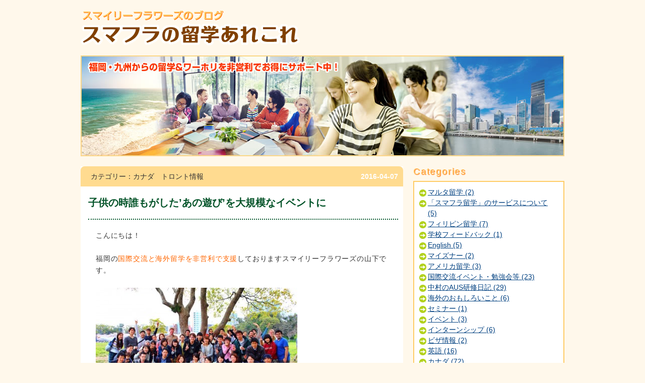

--- FILE ---
content_type: text/html; charset=UTF-8
request_url: https://blog.smileyflowers.net/%E5%B1%B1%E4%B8%8B/%E5%AD%90%E4%BE%9B%E3%81%AE%E6%99%82%E8%AA%B0%E3%82%82%E3%81%8C%E3%81%97%E3%81%9F%E3%81%82%E3%81%AE%E9%81%8A%E3%81%B3%E3%82%92%E5%A4%A7%E8%A6%8F%E6%A8%A1%E3%81%AA%E3%82%A4%E3%83%99%E3%83%B3.html
body_size: 86058
content:
<!DOCTYPE html PUBLIC "-//W3C//DTD XHTML 1.0 Transitional//EN" "http://www.w3.org/TR/xhtml1/DTD/xhtml1-transitional.dtd">
<html xmlns="http://www.w3.org/1999/xhtml" lang="ja">
<head profile="http://gmpg.org/xfn/11">
<meta name="google-site-verification" content="9e4SbUchn_rbU4Bm08v-8GzOQVQXR1EymywGDpfwewU" />
<meta name="keywords" content="ワーキングホリデー,無料,福岡,留学,エージェント,情報,ブログ,スマフラ,出発前,留学中,帰国後">
<meta name="description" content="福岡から留学やワーキングホリデーの情報を発信しているブログです。出発前、留学中、帰国後、のみなさんのお役に立てるようなたのしい情報を発信していきます。">
<meta http-equiv="Content-Type" content="text/html; charset=UTF-8" />
<meta name="google-site-verification" content="PLCN6W9cUAGe7Bel31brdjEckVc6Kpu7_vAv4-a6xSs" />

<title>子供の時誰もがした&#039;あの遊び&#039;を大規模なイベントに | 福岡留学情報局</title>
<link rel="stylesheet" href="https://blog.smileyflowers.net/wp-content/themes/smileyblog/style.css?ver=1.2"type="text/css" media="screen" />
<link rel="stylesheet" href="https://blog.smileyflowers.net/wp-content/themes/smileyblog/styles/print.css" type="text/css" media="print" />
<meta name="viewport" content="width=device-width; initial-scale=1; maximum-scale=1.0;">

<!-- All in One SEO Pack 2.3.16 by Michael Torbert of Semper Fi Web Design[681,737] -->
<!-- /all in one seo pack -->
<link rel='dns-prefetch' href='//s0.wp.com' />
<link rel='dns-prefetch' href='//secure.gravatar.com' />
<link rel='dns-prefetch' href='//s.w.org' />
<link rel="alternate" type="application/rss+xml" title="福岡留学情報局 &raquo; 子供の時誰もがした&#8217;あの遊び&#8217;を大規模なイベントに のコメントのフィード" href="https://blog.smileyflowers.net/%e5%b1%b1%e4%b8%8b/%e5%ad%90%e4%be%9b%e3%81%ae%e6%99%82%e8%aa%b0%e3%82%82%e3%81%8c%e3%81%97%e3%81%9f%e3%81%82%e3%81%ae%e9%81%8a%e3%81%b3%e3%82%92%e5%a4%a7%e8%a6%8f%e6%a8%a1%e3%81%aa%e3%82%a4%e3%83%99%e3%83%b3.html/feed" />
<!-- This site uses the Google Analytics by MonsterInsights plugin v6.2.3 - Using Analytics tracking - https://www.monsterinsights.com/ -->
<script type="text/javascript" data-cfasync="false">
		var disableStr = 'ga-disable-UA-62533417-2';

	/* Function to detect opted out users */
	function __gaTrackerIsOptedOut() {
		return document.cookie.indexOf(disableStr + '=true') > -1;
	}

	/* Disable tracking if the opt-out cookie exists. */
	if ( __gaTrackerIsOptedOut() ) {
		window[disableStr] = true;
	}

	/* Opt-out function */
	function __gaTrackerOptout() {
	  document.cookie = disableStr + '=true; expires=Thu, 31 Dec 2099 23:59:59 UTC; path=/';
	  window[disableStr] = true;
	}
		(function(i,s,o,g,r,a,m){i['GoogleAnalyticsObject']=r;i[r]=i[r]||function(){
		(i[r].q=i[r].q||[]).push(arguments)},i[r].l=1*new Date();a=s.createElement(o),
		m=s.getElementsByTagName(o)[0];a.async=1;a.src=g;m.parentNode.insertBefore(a,m)
	})(window,document,'script','//www.google-analytics.com/analytics.js','__gaTracker');

	__gaTracker('create', 'UA-62533417-2', 'auto');
	__gaTracker('set', 'forceSSL', true);
	__gaTracker('send','pageview');
</script>
<!-- / Google Analytics by MonsterInsights -->
		<script type="text/javascript">
			window._wpemojiSettings = {"baseUrl":"https:\/\/s.w.org\/images\/core\/emoji\/2.3\/72x72\/","ext":".png","svgUrl":"https:\/\/s.w.org\/images\/core\/emoji\/2.3\/svg\/","svgExt":".svg","source":{"concatemoji":"https:\/\/blog.smileyflowers.net\/wp-includes\/js\/wp-emoji-release.min.js?ver=4.8.25"}};
			!function(t,a,e){var r,i,n,o=a.createElement("canvas"),l=o.getContext&&o.getContext("2d");function c(t){var e=a.createElement("script");e.src=t,e.defer=e.type="text/javascript",a.getElementsByTagName("head")[0].appendChild(e)}for(n=Array("flag","emoji4"),e.supports={everything:!0,everythingExceptFlag:!0},i=0;i<n.length;i++)e.supports[n[i]]=function(t){var e,a=String.fromCharCode;if(!l||!l.fillText)return!1;switch(l.clearRect(0,0,o.width,o.height),l.textBaseline="top",l.font="600 32px Arial",t){case"flag":return(l.fillText(a(55356,56826,55356,56819),0,0),e=o.toDataURL(),l.clearRect(0,0,o.width,o.height),l.fillText(a(55356,56826,8203,55356,56819),0,0),e===o.toDataURL())?!1:(l.clearRect(0,0,o.width,o.height),l.fillText(a(55356,57332,56128,56423,56128,56418,56128,56421,56128,56430,56128,56423,56128,56447),0,0),e=o.toDataURL(),l.clearRect(0,0,o.width,o.height),l.fillText(a(55356,57332,8203,56128,56423,8203,56128,56418,8203,56128,56421,8203,56128,56430,8203,56128,56423,8203,56128,56447),0,0),e!==o.toDataURL());case"emoji4":return l.fillText(a(55358,56794,8205,9794,65039),0,0),e=o.toDataURL(),l.clearRect(0,0,o.width,o.height),l.fillText(a(55358,56794,8203,9794,65039),0,0),e!==o.toDataURL()}return!1}(n[i]),e.supports.everything=e.supports.everything&&e.supports[n[i]],"flag"!==n[i]&&(e.supports.everythingExceptFlag=e.supports.everythingExceptFlag&&e.supports[n[i]]);e.supports.everythingExceptFlag=e.supports.everythingExceptFlag&&!e.supports.flag,e.DOMReady=!1,e.readyCallback=function(){e.DOMReady=!0},e.supports.everything||(r=function(){e.readyCallback()},a.addEventListener?(a.addEventListener("DOMContentLoaded",r,!1),t.addEventListener("load",r,!1)):(t.attachEvent("onload",r),a.attachEvent("onreadystatechange",function(){"complete"===a.readyState&&e.readyCallback()})),(r=e.source||{}).concatemoji?c(r.concatemoji):r.wpemoji&&r.twemoji&&(c(r.twemoji),c(r.wpemoji)))}(window,document,window._wpemojiSettings);
		</script>
		<style type="text/css">
img.wp-smiley,
img.emoji {
	display: inline !important;
	border: none !important;
	box-shadow: none !important;
	height: 1em !important;
	width: 1em !important;
	margin: 0 .07em !important;
	vertical-align: -0.1em !important;
	background: none !important;
	padding: 0 !important;
}
</style>
<link rel='stylesheet' id='contact-form-7-css'  href='https://blog.smileyflowers.net/wp-content/plugins/contact-form-7/includes/css/styles.css?ver=4.9' type='text/css' media='all' />
<link rel='stylesheet' id='social-logos-css'  href='https://blog.smileyflowers.net/wp-content/plugins/jetpack/_inc/social-logos/social-logos.min.css?ver=1' type='text/css' media='all' />
<link rel='stylesheet' id='jetpack_css-css'  href='https://blog.smileyflowers.net/wp-content/plugins/jetpack/css/jetpack.css?ver=5.3.4' type='text/css' media='all' />
<script type='text/javascript' src='https://blog.smileyflowers.net/wp-includes/js/jquery/jquery.js?ver=1.12.4'></script>
<script type='text/javascript' src='https://blog.smileyflowers.net/wp-includes/js/jquery/jquery-migrate.min.js?ver=1.4.1'></script>
<link rel='https://api.w.org/' href='https://blog.smileyflowers.net/wp-json/' />
<link rel="EditURI" type="application/rsd+xml" title="RSD" href="https://blog.smileyflowers.net/xmlrpc.php?rsd" />
<link rel="wlwmanifest" type="application/wlwmanifest+xml" href="https://blog.smileyflowers.net/wp-includes/wlwmanifest.xml" /> 
<link rel='prev' title='留学先都市が決まっている人限定!　留学セミナー' href='https://blog.smileyflowers.net/%e4%b8%ad%e6%9d%91/%e7%95%99%e5%ad%a6%e5%85%88%e9%83%bd%e5%b8%82%e3%81%8c%e6%b1%ba%e3%81%be%e3%81%a3%e3%81%a6%e3%81%84%e3%82%8b%e4%ba%ba%e9%99%90%e5%ae%9a%e3%80%80%e7%95%99%e5%ad%a6%e3%82%bb%e3%83%9f%e3%83%8a%e3%83%bc.html' />
<link rel='next' title='☆祝感謝☆1000「いいね」突破しました♪' href='https://blog.smileyflowers.net/%e7%aa%aa%e7%94%b0/%e2%98%86%e7%a5%9d%e6%84%9f%e8%ac%9d%e2%98%861000%e3%80%8c%e3%81%84%e3%81%84%e3%81%ad%e3%80%8d%e7%aa%81%e7%a0%b4%e3%81%97%e3%81%be%e3%81%97%e3%81%9f%e2%99%aa.html' />
<meta name="generator" content="WordPress 4.8.25" />
<link rel="canonical" href="https://blog.smileyflowers.net/%e5%b1%b1%e4%b8%8b/%e5%ad%90%e4%be%9b%e3%81%ae%e6%99%82%e8%aa%b0%e3%82%82%e3%81%8c%e3%81%97%e3%81%9f%e3%81%82%e3%81%ae%e9%81%8a%e3%81%b3%e3%82%92%e5%a4%a7%e8%a6%8f%e6%a8%a1%e3%81%aa%e3%82%a4%e3%83%99%e3%83%b3.html" />
<link rel='shortlink' href='https://wp.me/p8ptOQ-pI' />
<link rel="alternate" type="application/json+oembed" href="https://blog.smileyflowers.net/wp-json/oembed/1.0/embed?url=https%3A%2F%2Fblog.smileyflowers.net%2F%25e5%25b1%25b1%25e4%25b8%258b%2F%25e5%25ad%2590%25e4%25be%259b%25e3%2581%25ae%25e6%2599%2582%25e8%25aa%25b0%25e3%2582%2582%25e3%2581%258c%25e3%2581%2597%25e3%2581%259f%25e3%2581%2582%25e3%2581%25ae%25e9%2581%258a%25e3%2581%25b3%25e3%2582%2592%25e5%25a4%25a7%25e8%25a6%258f%25e6%25a8%25a1%25e3%2581%25aa%25e3%2582%25a4%25e3%2583%2599%25e3%2583%25b3.html" />
<link rel="alternate" type="text/xml+oembed" href="https://blog.smileyflowers.net/wp-json/oembed/1.0/embed?url=https%3A%2F%2Fblog.smileyflowers.net%2F%25e5%25b1%25b1%25e4%25b8%258b%2F%25e5%25ad%2590%25e4%25be%259b%25e3%2581%25ae%25e6%2599%2582%25e8%25aa%25b0%25e3%2582%2582%25e3%2581%258c%25e3%2581%2597%25e3%2581%259f%25e3%2581%2582%25e3%2581%25ae%25e9%2581%258a%25e3%2581%25b3%25e3%2582%2592%25e5%25a4%25a7%25e8%25a6%258f%25e6%25a8%25a1%25e3%2581%25aa%25e3%2582%25a4%25e3%2583%2599%25e3%2583%25b3.html&#038;format=xml" />

<link rel='dns-prefetch' href='//v0.wordpress.com'/>
<style type='text/css'>img#wpstats{display:none}</style>
<!-- BEGIN: WP Social Bookmarking Light HEAD --><script>
    (function (d, s, id) {
        var js, fjs = d.getElementsByTagName(s)[0];
        if (d.getElementById(id)) return;
        js = d.createElement(s);
        js.id = id;
        js.src = "//connect.facebook.net/en_US/sdk.js#xfbml=1&version=v2.7";
        fjs.parentNode.insertBefore(js, fjs);
    }(document, 'script', 'facebook-jssdk'));
</script>
<style type="text/css">.wp_social_bookmarking_light{
    border: 0 !important;
    padding: 10px 0 20px 0 !important;
    margin: 0 !important;
}
.wp_social_bookmarking_light div{
    float: left !important;
    border: 0 !important;
    padding: 0 !important;
    margin: 0 5px 0px 0 !important;
    min-height: 30px !important;
    line-height: 18px !important;
    text-indent: 0 !important;
}
.wp_social_bookmarking_light img{
    border: 0 !important;
    padding: 0;
    margin: 0;
    vertical-align: top !important;
}
.wp_social_bookmarking_light_clear{
    clear: both !important;
}
#fb-root{
    display: none;
}
.wsbl_twitter{
    width: 100px;
}
.wsbl_facebook_like iframe{
    max-width: none !important;
}
</style>
<!-- END: WP Social Bookmarking Light HEAD -->
<style type="text/css">.broken_link, a.broken_link {
	text-decoration: line-through;
}</style>
<!-- Jetpack Open Graph Tags -->
<meta property="og:type" content="article" />
<meta property="og:title" content="子供の時誰もがした&#8217;あの遊び&#8217;を大規模なイベントに" />
<meta property="og:url" content="https://blog.smileyflowers.net/%e5%b1%b1%e4%b8%8b/%e5%ad%90%e4%be%9b%e3%81%ae%e6%99%82%e8%aa%b0%e3%82%82%e3%81%8c%e3%81%97%e3%81%9f%e3%81%82%e3%81%ae%e9%81%8a%e3%81%b3%e3%82%92%e5%a4%a7%e8%a6%8f%e6%a8%a1%e3%81%aa%e3%82%a4%e3%83%99%e3%83%b3.html" />
<meta property="og:description" content="こんにちは！ 福岡の国際交流と海外留学を非営利で支援しておりますスマイリーフラワーズの山下です。 ↑4/3(日&hellip;" />
<meta property="article:published_time" content="2016-04-06T23:00:38+00:00" />
<meta property="article:modified_time" content="2016-05-13T07:03:12+00:00" />
<meta property="og:site_name" content="福岡留学情報局" />
<meta property="og:image" content="https://blog.smileyflowers.net/wp-content/uploads/2015/11/line2-400x106.jpg" />
<meta property="og:locale" content="ja_JP" />
<meta name="twitter:site" content="@#arekore" />
<meta name="twitter:card" content="summary" />
<meta name="twitter:creator" content="@sumafura" />
  
<script type="text/javascript" src="https://blog.smileyflowers.net/wp-content/themes/smileyblog/js/dropdowns.js"></script>
<script type="text/javascript" src="https://blog.smileyflowers.net/wp-content/themes/smileyblog/js/jQuery.compressedFont.js"></script>

<link rel="stylesheet" media="screen and (min-width: 240px) and ( max-width: 480px)" href="https://blog.smileyflowers.net/wp-content/themes/smileyblog/u480.css?ver=1.1">
<link rel="stylesheet" media="screen and (min-device-width: 240px) and ( max-device-width: 480px)" href="https://blog.smileyflowers.net/wp-content/themes/smileyblog/u480.css?ver=1.1">

<link rel="alternate" type="application/rss+xml" title="福岡留学情報局 RSS Feed" href="https://blog.smileyflowers.net/feed" />
<link rel="pingback" href="https://blog.smileyflowers.net/xmlrpc.php" />
<!--[if lt IE 9]><script src="https://blog.smileyflowers.net/wp-content/themes/smileyblog/js/html5.js" type="text/javascript"></script><![endif]-->

<script>
  (function(i,s,o,g,r,a,m){i['GoogleAnalyticsObject']=r;i[r]=i[r]||function(){
  (i[r].q=i[r].q||[]).push(arguments)},i[r].l=1*new Date();a=s.createElement(o),
  m=s.getElementsByTagName(o)[0];a.async=1;a.src=g;m.parentNode.insertBefore(a,m)
  })(window,document,'script','//www.google-analytics.com/analytics.js','ga');

  ga('create', 'UA-62533417-2', 'auto');
  ga('send', 'pageview');

</script>


</head>


<body class="post-template-default single single-post postid-1594 single-format-standard">
<div id="wrap" class="clearfloat">
	<div id="header_wrap">
		<div id="header_header"><a href="https://blog.smileyflowers.net/"><img src="https://blog.smileyflowers.net/wp-content/themes/smileyblog/images/header_header.png" alt=""></a></div>
		<div id="header_photo">
			<img class="smp_only" src="https://blog.smileyflowers.net/wp-content/themes/smileyblog/images/header_photo_m.jpg?ver=2" alt="ヘッダー写真">
			<img class="pc_only" src="https://blog.smileyflowers.net/wp-content/themes/smileyblog/images/header_photo.jpg?ver=2" alt="ヘッダー写真">
		</div>
	</div><div id="content_wrap">
	<div id="content_center">
							<div id="leftcol">
			<div class="content single">
				<div class="content_header">カテゴリー：カナダ　トロント情報<div class="post_date">2016-04-07</div></div>
				<div class="post-1594 post type-post status-publish format-standard hentry category-canada-toronto category-67" id="post-1594">
					<div class="chapter">
						<div class="chapter_title"><h1>子供の時誰もがした&#8217;あの遊び&#8217;を大規模なイベントに</h1></div>
						<p>
							こんにちは！<br />
<br />
福岡の<span style="color: #ff6600;">国際交流と海外留学を非営利で支援</span>しておりますスマイリーフラワーズの山下です。<br />
<br />
<a href="https://blog.smileyflowers.net/wp-content/uploads/2016/04/12968810_1056688781054901_1643750166_n.jpg"><img class="alignnone size-medium wp-image-1595" src="https://blog.smileyflowers.net/wp-content/uploads/2016/04/12968810_1056688781054901_1643750166_n-400x266.jpg" alt="12968810_1056688781054901_1643750166_n" width="400" height="266" /></a><br />
<br />
<a href="https://blog.smileyflowers.net/wp-content/uploads/2016/04/12939099_1056689857721460_567218476_n.jpg"><img class="alignnone size-medium wp-image-1596" src="https://blog.smileyflowers.net/wp-content/uploads/2016/04/12939099_1056689857721460_567218476_n-400x300.jpg" alt="12939099_1056689857721460_567218476_n" width="400" height="300" /></a><br />
<br />
↑4/3(日)に開催した<span style="color: #ff6600;"><strong>100円スマフラお花見パーティ</strong></span>では130人以上の日本人と外国人の方々が参加してくれました☆写真はほんの一部です。みなさん楽しんでいただけたようで我々も嬉しいです♪<br />
<br />
&nbsp;<br />
<br />
&nbsp;<br />
<br />
さて、みなさん修学旅行に行ったことはありますか？<br />
<br />
小学校、中学校、高校と誰しも一度は行ったことあると思いますが、<br />
<br />
修学旅行の醍醐味といえば、なんでしょう？<br />
<br />
●<br />
<br />
●<br />
<br />
●<br />
<br />
●<br />
<br />
●<br />
<br />
&nbsp;<br />
<br />
&nbsp;<br />
<br />
&nbsp;<br />
<br />
&nbsp;<br />
<br />
そう、<span style="color: #ff00ff;"><span style="color: #ff6600;">まくら投げ</span><span style="color: #333333;">ですね！！</span></span><br />
<br />
<a href="https://blog.smileyflowers.net/wp-content/uploads/2016/04/pillow-2.png"><img class="alignnone  wp-image-1598" src="https://blog.smileyflowers.net/wp-content/uploads/2016/04/pillow-2-400x258.png" alt="pillow 2" width="333" height="215" /></a><br />
<br />
&nbsp;<br />
<br />
力いっぱい入れて戦っても打撃が少ないことから、皆さんゲームとはいえガチで遊んだのではないでしょうか？でもすっごく楽しいですよね！一発当てるとストレス発散にもなりますよね★<br />
<br />
&nbsp;<br />
<br />
そんな皆さんも一度は楽しんだまくら投げですが、成人してからなかなかできる機会が無いので、恋しく思っている方もいらっしゃるのではないでしょうか？<br />
<br />
&nbsp;<br />
<br />
そんな方々、安心してください。<br />
<br />
カナダでできますよ。<br />
<br />
&nbsp;<br />
<br />
&nbsp;<br />
<h2>Pillow Fight in Canada！</h2>
<a href="https://blog.smileyflowers.net/wp-content/uploads/2016/04/pillow-fight.png"><img class="alignnone  wp-image-1599" src="https://blog.smileyflowers.net/wp-content/uploads/2016/04/pillow-fight-400x266.png" alt="pillow fight" width="453" height="301" /></a><br />
<br />
今年で7年目になる<strong><span style="color: #ff6600;">超大規模まくら投げイベント</span></strong><span style="color: #ff6600;"><span style="color: #333333;">です！</span></span>毎年のべ何千人もの参加者が世界から集まり、子供も大人も楽しむ。<br />
<br />
トロントでは、4/2(土)に開催され約3000人以上の参加者が寒い中参加されたそう！<br />
<br />
しかも、Nathan Phillip Square というトロントの市役所の前の<strong>公共の広場</strong>で！（笑）<br />
<br />
&nbsp;<br />
<br />
&nbsp;<br />
<br />
<strong>●条件</strong><br />
<br />
・柔らかい羽根の素材のまくらにしましょう<br />
<br />
・スイングは軽くしましょう、たくさんの人が一度にスイングするから<br />
<br />
・メガネは事前にとっておこう<br />
<br />
・ファイト後のまくらはDonationボックスに寄付するかちゃんと持って帰りましょう<br />
<br />
・パジャマは大歓迎<br />
<br />
&nbsp;<br />
<br />
<a href="https://blog.smileyflowers.net/wp-content/uploads/2016/04/pillow-fight3.png"><img class="alignnone size-medium wp-image-1600" src="https://blog.smileyflowers.net/wp-content/uploads/2016/04/pillow-fight3-400x265.png" alt="pillow fight3" width="400" height="265" /></a><br />
<br />
何とも子供心ありふれた楽しそうなイベントでしょう！<br />
<br />
しかも外で知らない人とするって斬新ですよね！！超楽しそう！！<br />
<br />
写真や映像はこのフェイスブックページからご覧いただけます♪→<a href="https://www.facebook.com/events/750729361695444/?active_tab=highlights">こちら</a><br />
<br />
&nbsp;<br />
<br />
カナダに行く予定がある人はぜひ参加してみては？？<br />
<br />
&nbsp;<br />
<br />
&nbsp;<br />
<br />
&nbsp;<br />
<br />
&nbsp;<br />
<br />
&nbsp;<br />
<h2><strong>スマフラ応援隊大募集！！！！</strong></h2>
応援方法は<a title="FBページ" href="https://www.facebook.com/ryugaku.smileyflowers?ref=bookmarks" target="_blank">Facebookページ</a>への「いいね」と、英語圏への海外留学をお考えの方のご紹介です☆<br />
<br />
『福岡から英語圏に海外留学をお考えの方を一人でも多くご紹介ください』<br />
<br />
スマイリーフラワーズでは高額な手数料が掛かる海外留学も非営利で支援しており、<br />
<br />
一般の留学会社では数十万円かかるサポートも、無料~最大でも32,400円のみで渡航前から帰国後までフルサポートし、<br />
<br />
それ以外は実費以外一切費用は戴きません。特に当機関でフルサポートをお申込頂いた方には、<br />
<br />
その生徒さんが海外留学から最大限の利益が得られるよう全力でバックアップすることをお約束します。<br />
<br />
&nbsp;<br />
<br />
★☆★　<a title="スマフラ留学HP" href="https://www.smileyflowers.net/" target="_blank">スマフラ留学HP</a>はこちら　★☆★<br />
<br />
ご紹介時は「〇〇さんに紹介してもらいました！」とお電話頂ければ、<br />
<br />
ご紹介対応として優先対応させて頂きますので、ぜひお伝えください。<br />
<br />
これからも一人でも多くの方に海外に繋がる楽しさと素晴らしさを感じられる機会を提供でるよう、<br />
<br />
スタッフ一同取り組んで参りますので、皆様の応援の程宜しくお願いします☆<br />
<br />
<hr /><br />
<br />
&nbsp;<br />
<br />
▼NPO法人国際教育支援機構スマイリーフラワーズ 留学サイト<br />
<a href="https://www.smileyflowers.net/" target="_blank">https://www.smileyflowers.net/</a><br />
<br />
▼スマフラの留学あれこれ Facebook アカウント<br />
<a href="https://blog.smileyflowers.net/" target="_blank">https://blog.smileyflowers.net/</a><br />
<br />
▼スマフラの留学あれこれ Twitter公式アカウント<br />
<a href="https://twitter.com/sumafura" target="_blank">@sumafura</a><br />
<br />
&nbsp;<br />
<br />
<a href="https://line.me/ti/p/%40ioo3654h" target="_blank"><img class=" size-medium wp-image-807 aligncenter" src="https://blog.smileyflowers.net/wp-content/uploads/2015/11/line2-400x106.jpg" alt="line" width="400" height="106" /></a>						</p>
					</div>
				</div>
			</div>
									
						</div>
		<div id="sidebar">
			<!-- sidebar -->
	<!-- Twitter -->
<!--
	<div class="box_twitter">
		<script src="http://widgets.twimg.com/j/2/widget.js"></script>
		<script>
			new TWTR.Widget({
				version: 2,
				type: 'profile',
				rpp: 10,
				interval: 30000,
				width: 210,
				height: 247,
				theme: {
				shell: {
					background: 'transparent',
					color: '#7f0000'
				},
				tweets: {
					background: 'transparent',
					color: '#333333',
					links: '#006000'
				}
				},
				features: {
				scrollbar: true,
				loop: false,
				live: false,
				hashtags: true,
				timestamp: true,
				avatars: false,
				behavior: 'all'
				}
			}).render().setUser('aus_ryugaku').start();
		</script>
	</div>
-->
<div class="sidebar_widget sidebar_category">
	<h3 class="">Categories</h3>
	<ul class="category_menu_ul">
					<li><div>マルタ留学 (2)</div>
				<ul class="child category_sub_ul ">
									<li><a href="https://blog.smileyflowers.net/malta_studyabroad/malta.html?cid=99">マルタ留学　日本人率、雰囲気、費用等詳し...</a></li>
									<li><a href="https://blog.smileyflowers.net/malta_studyabroad/marutaryugaku.html?cid=99">旅行も勉強もしたい！それならマルタ留学！</a></li>
								</ul></li>
					<li><div>「スマフラ留学」のサービスについて (5)</div>
				<ul class="child category_sub_ul ">
									<li><a href="https://blog.smileyflowers.net/canada-working-holiday/workingholiday_canada_australia.html?cid=107">７割の人が“もったいないワーホリ”になっ...</a></li>
									<li><a href="https://blog.smileyflowers.net/aboutsf/supports.html?cid=107">非営利留学会社のサポート料　無料サポート...</a></li>
									<li><a href="https://blog.smileyflowers.net/aboutsf/preparation.html?cid=107">コロナの影響下の今、どんな留学準備をする...</a></li>
									<li><a href="https://blog.smileyflowers.net/aboutsf/online_lessons.html?cid=107">留学、ワーキングホリデー渡航前準備サポー...</a></li>
									<li><a href="https://blog.smileyflowers.net/aboutsf/ryugakujunbikikan.html?cid=107">留学の準備期間はどのくらい必要？いつから...</a></li>
								</ul></li>
					<li><div>フィリピン留学 (7)</div>
				<ul class="child category_sub_ul ">
									<li><a href="https://blog.smileyflowers.net/philippines/philippines_english_differences.html?cid=108">フィリピン留学と、英語圏留学の違い</a></li>
									<li><a href="https://blog.smileyflowers.net/philippines/2017shisatu.html?cid=108">2017年フィリピン視察まとめ！タイプ別オス...</a></li>
									<li><a href="https://blog.smileyflowers.net/philippines/grab.html?cid=108">フィリピン留学で役立つアプリ紹介「Grab」...</a></li>
									<li><a href="https://blog.smileyflowers.net/philippines/reason.html?cid=108">ワーキングホリデー前にフィリピン留学がオ...</a></li>
									<li><a href="https://blog.smileyflowers.net/philippines/egacademy.html?cid=108">落ち着いて勉強できるクラーク地方の「EG A...</a></li>
									<li><a href="https://blog.smileyflowers.net/philippines/fella.html?cid=108">とことんプロフェッショナル！厳しい環境で...</a></li>
									<li><a href="https://blog.smileyflowers.net/philippines/sisatsu.html?cid=108">スマフラスタッフによるフィリピン視察レポ...</a></li>
								</ul></li>
					<li><div>学校フィードバック (1)</div>
				<ul class="child category_sub_ul ">
									<li><a href="https://blog.smileyflowers.net/canada/sgictorontonokansou.html?cid=110">SGICトロント校の感想</a></li>
								</ul></li>
					<li><div>English (5)</div>
				<ul class="child category_sub_ul ">
									<li><a href="https://blog.smileyflowers.net/english/chatgpt-study.html?cid=114">話題のChat GPTを留学前の英語学習に役立て...</a></li>
									<li><a href="https://blog.smileyflowers.net/english/googleithowtogoogle.html?cid=114">留学先でも必要なググる力</a></li>
									<li><a href="https://blog.smileyflowers.net/english/fastimpression-introductionenglish.html?cid=114">第一印象勝ち取る！超簡単に英語で自己紹介...</a></li>
									<li><a href="https://blog.smileyflowers.net/english/studyabroad-accent.html?cid=114">留学行きたい方向け：英語の訛が気になる。</a></li>
									<li><a href="https://blog.smileyflowers.net/english/english-studyapp.html?cid=114">【初心者向け】気軽に始めやすい英語勉強ア...</a></li>
								</ul></li>
					<li><div>マイズナー (2)</div>
				<ul class="child category_sub_ul ">
									<li><a href="https://blog.smileyflowers.net/misner/usa003.html?cid=115">アメリカの大学への正規留学は『Internatio...</a></li>
									<li><a href="https://blog.smileyflowers.net/misner/usa002.html?cid=115">今世界中で広がっている『Duolingo English...</a></li>
								</ul></li>
					<li><div>アメリカ留学 (3)</div>
				<ul class="child category_sub_ul ">
									<li><a href="https://blog.smileyflowers.net/misner/usa003.html?cid=116">アメリカの大学への正規留学は『Internatio...</a></li>
									<li><a href="https://blog.smileyflowers.net/misner/usa002.html?cid=116">今世界中で広がっている『Duolingo English...</a></li>
									<li><a href="https://blog.smileyflowers.net/%e3%82%a2%e3%83%a1%e3%83%aa%e3%82%ab%e7%95%99%e5%ad%a6/usa001.html?cid=116">スマフラのアメリカ留学!!! ホームページ ...</a></li>
								</ul></li>
					<li><div>国際交流イベント・勉強会等 (23)</div>
				<ul class="child category_sub_ul ">
									<li><a href="https://blog.smileyflowers.net/%e5%9b%bd%e9%9a%9b%e4%ba%a4%e6%b5%81%e3%82%a4%e3%83%99%e3%83%b3%e3%83%88%e3%83%bb%e5%8b%89%e5%bc%b7%e4%bc%9a%e7%ad%89/international-eventenglishandjapanese.html?cid=70">日本のお家で世界中の外国人と国際交流？国...</a></li>
									<li><a href="https://blog.smileyflowers.net/%e5%9b%bd%e9%9a%9b%e4%ba%a4%e6%b5%81%e3%82%a4%e3%83%99%e3%83%b3%e3%83%88%e3%83%bb%e5%8b%89%e5%bc%b7%e4%bc%9a%e7%ad%89/dokodemodekirueigobenkyouhouhou.html?cid=70">どこでもできる英語勉強方法</a></li>
									<li><a href="https://blog.smileyflowers.net/%e5%b1%b1%e4%b8%8b/%e6%af%8e%e6%9c%88%e6%81%92%e4%be%8b%e5%b8%b0%e5%9b%bd%e8%80%85%e4%bd%93%e9%a8%93%e8%ab%87%e4%bc%9a.html?cid=70">毎月恒例帰国者体験談会</a></li>
									<li><a href="https://blog.smileyflowers.net/%e5%b1%b1%e4%b8%8b/%e4%bb%8a%e6%9c%88%e3%81%ae%e3%83%af%e3%83%bc%e3%82%af%e3%82%b7%e3%83%a7%e3%83%83%e3%83%97%ef%bd%9e%e8%8b%b1%e6%96%87%e5%b1%a5%e6%ad%b4%e6%9b%b8%e7%b7%a8%ef%bd%9e.html?cid=70">今月のワークショップ～英文履歴書編～</a></li>
									<li><a href="https://blog.smileyflowers.net/%e5%b1%b1%e4%b8%8b/%e3%82%b9%e3%83%9e%e3%83%95%e3%83%a9%e6%81%92%e4%be%8b%e3%82%a4%e3%83%99%e3%83%b3%e3%83%88%e2%98%86%e5%b8%b0%e5%9b%bd%e8%80%85%e3%83%97%e3%83%ac%e3%82%bc%e3%83%b3%e4%bc%9a.html?cid=70">スマフラ恒例イベント☆帰国者プレゼン会</a></li>
									<li><a href="https://blog.smileyflowers.net/%e5%b1%b1%e4%b8%8b/lets-feel-%e3%83%a2%e3%83%b3%e3%82%b4%e3%83%ab%ef%bc%81.html?cid=70">Let's feel モンゴル！</a></li>
									<li><a href="https://blog.smileyflowers.net/%e5%b1%b1%e4%b8%8b/%e3%82%b9%e3%83%9e%e3%83%95%e3%83%a9%e5%ad%a6%e7%94%9f%e3%82%a4%e3%83%b3%e3%82%bf%e3%83%bc%e3%83%b3%e3%81%ab%e3%82%88%e3%82%8b%e5%a4%a7%e5%ad%a6%e7%94%9f%e3%81%ae%e3%81%9f%e3%82%81%e3%81%ae%e5%9b%bd.html?cid=70">スマフラ学生インターンによる大学生のため...</a></li>
									<li><a href="https://blog.smileyflowers.net/%e5%9b%bd%e9%9a%9b%e4%ba%a4%e6%b5%81%e3%82%a4%e3%83%99%e3%83%b3%e3%83%88%e3%83%bb%e5%8b%89%e5%bc%b7%e4%bc%9a%e7%ad%89/%e6%97%a5%e6%9c%ac%e3%81%ae%e6%94%bf%e6%b2%bb%e3%82%8f%e3%81%8b%e3%82%8a%e3%81%be%e3%81%99%e3%81%8b%ef%bc%9f.html?cid=70">日本の政治わかりますか？</a></li>
									<li><a href="https://blog.smileyflowers.net/%e5%b1%b1%e4%b8%8b/%e6%b5%b7%e5%a4%96%e3%81%a7%e5%a4%a7%e6%b4%bb%e8%ba%8d%e4%b8%ad%e3%81%ae%e4%ba%ba%e3%81%ab%e3%83%a9%e3%82%a4%e3%83%96%e3%81%a7%e8%81%9e%e3%81%8f%ef%bc%81%e6%b5%b7%e5%a4%96%e5%b0%b1%e8%81%b7%e3%81%ae.html?cid=70">海外で大活躍中の人にライブで聞く！海外就...</a></li>
									<li><a href="https://blog.smileyflowers.net/%e4%b8%ad%e6%9d%91/%e6%9c%ac%e6%97%a5%e3%81%ae%e8%8b%b1%e4%bc%9a%e8%a9%b1%e3%81%ae%e6%a7%98%e5%ad%90.html?cid=70">本日の英会話の様子</a></li>
								</ul></li>
					<li><div>中村のAUS研修日記 (29)</div>
				<ul class="child category_sub_ul ">
									<li><a href="https://blog.smileyflowers.net/nakamura-aus/nakamura_back_to_smileyflowers.html?cid=91">スマイリーフラワーズ復帰させていただきま...</a></li>
									<li><a href="https://blog.smileyflowers.net/nakamura-aus/i-love-australia.html?cid=91">私がオーストラリアを愛して止まない理由</a></li>
									<li><a href="https://blog.smileyflowers.net/nakamura-aus/adelaide-diary-29.html?cid=91">中村のアデレード滞在日記　29週目</a></li>
									<li><a href="https://blog.smileyflowers.net/nakamura-aus/adelaide-diary-28.html?cid=91">中村のアデレード滞在日記　28週目</a></li>
									<li><a href="https://blog.smileyflowers.net/nakamura-aus/adeleaide-diary-26.html?cid=91">中村のアデレード滞在日記　26週目</a></li>
									<li><a href="https://blog.smileyflowers.net/nakamura-aus/adelaide-diary-25.html?cid=91">中村のアデレード滞在日記　25週目</a></li>
									<li><a href="https://blog.smileyflowers.net/nakamura-aus/adelaide-diary-24.html?cid=91">中村のアデレード滞在日記　24週目</a></li>
									<li><a href="https://blog.smileyflowers.net/nakamura-aus/adelaide-diary-23.html?cid=91">中村のアデレード滞在日記　23週目</a></li>
									<li><a href="https://blog.smileyflowers.net/nakamura-aus/adelaide-diary-22.html?cid=91">中村のアデレード滞在日記　22週目</a></li>
									<li><a href="https://blog.smileyflowers.net/nakamura-aus/adelaide-diary-21.html?cid=91">中村のアデレード滞在日記　21週目</a></li>
								</ul></li>
					<li><div>海外のおもしろいこと (6)</div>
				<ul class="child category_sub_ul ">
									<li><a href="https://blog.smileyflowers.net/%e6%b5%b7%e5%a4%96%e3%81%ae%e3%81%8a%e3%82%82%e3%81%97%e3%82%8d%e3%81%84%e3%81%93%e3%81%a8/kaigaiaruaru.html?cid=68">海外あるあるシリーズ！海外ってやたら○○...</a></li>
									<li><a href="https://blog.smileyflowers.net/%e6%9c%aa%e5%88%86%e9%a1%9e/%e7%95%99%e5%ad%a6%e3%83%bb%e3%83%af%e3%83%bc%e3%83%9b%e3%83%aa%e3%81%99%e3%82%8b%e5%89%8d%e3%81%ab%e7%b5%b6%e5%af%be%e8%a6%8b%e3%81%a6%e3%81%bb%e3%81%97%e3%81%84%e5%8b%95%e7%94%bb%ef%bc%81%ef%bc%81.html?cid=68">留学・ワーホリする前に絶対見てほしい動画...</a></li>
									<li><a href="https://blog.smileyflowers.net/%e5%b1%b1%e4%b8%8b/%e6%b5%b7%e5%a4%96%e3%81%a7%e5%a4%a7%e6%b4%bb%e8%ba%8d%e4%b8%ad%e3%81%ae%e4%ba%ba%e3%81%ab%e3%83%a9%e3%82%a4%e3%83%96%e3%81%a7%e8%81%9e%e3%81%8f%ef%bc%81%e6%b5%b7%e5%a4%96%e5%b0%b1%e8%81%b7%e3%81%ae.html?cid=68">海外で大活躍中の人にライブで聞く！海外就...</a></li>
									<li><a href="https://blog.smileyflowers.net/%e7%aa%aa%e7%94%b0/%e8%87%aa%e5%88%86%e3%81%ae%e5%b8%b8%e8%ad%98%e3%81%8c%e4%b8%96%e7%95%8c%e3%81%ae%e5%b8%b8%e8%ad%98%e3%81%a7%e3%81%af%e3%81%aa%e3%81%84%e3%81%a8%e3%81%84%e3%81%86%e4%ba%8b%e5%ae%9f.html?cid=68">自分の常識が世界の常識ではないという事実...</a></li>
									<li><a href="https://blog.smileyflowers.net/%e6%b5%b7%e5%a4%96%e3%81%ae%e3%81%8a%e3%82%82%e3%81%97%e3%82%8d%e3%81%84%e3%81%93%e3%81%a8/%e7%a5%9d%e6%97%a5%e3%82%92%e7%9f%a5%e3%81%a3%e3%81%a6%e5%ae%89%e3%81%8f%e3%81%8a%e8%b2%b7%e3%81%84%e7%89%a9%e3%80%82%e6%b5%b7%e5%a4%96%e3%81%ae%e3%82%af%e3%83%aa%e3%82%b9%e3%83%9e%e3%82%b9%e3%81%8a.html?cid=68">祝日を知って安くお買い物。海外のクリスマ...</a></li>
									<li><a href="https://blog.smileyflowers.net/%e5%b1%b1%e4%b8%8b/new-york%e3%81%ae%e3%82%af%e3%83%ac%e3%82%a4%e3%82%b8%e3%83%bc%e3%81%aa%e3%82%a4%e3%83%99%e3%83%b3%e3%83%88.html?cid=68">New Yorkのクレイジーなイベント"No ○○○...</a></li>
								</ul></li>
					<li><div>セミナー (1)</div>
				<ul class="child category_sub_ul ">
									<li><a href="https://blog.smileyflowers.net/seminar/ryugaku-osusume-apuri.html?cid=88">留学で役立つおすすめアプリ</a></li>
								</ul></li>
					<li><div>イベント (3)</div>
				<ul class="child category_sub_ul ">
									<li><a href="https://blog.smileyflowers.net/event/studyabroadmeaning.html?cid=89">【重要度マックス】海外留学する意味？</a></li>
									<li><a href="https://blog.smileyflowers.net/%e5%9b%bd%e9%9a%9b%e4%ba%a4%e6%b5%81%e3%82%a4%e3%83%99%e3%83%b3%e3%83%88%e3%83%bb%e5%8b%89%e5%bc%b7%e4%bc%9a%e7%ad%89/international-eventenglishandjapanese.html?cid=89">日本のお家で世界中の外国人と国際交流？国...</a></li>
									<li><a href="https://blog.smileyflowers.net/event/fukuokadekokusaikouryu.html?cid=89">留学前に！福岡でも楽しく国際交流</a></li>
								</ul></li>
					<li><div>インターンシップ (6)</div>
				<ul class="child category_sub_ul ">
									<li><a href="https://blog.smileyflowers.net/%e5%b1%b1%e4%b8%8b/%e3%82%b9%e3%83%9e%e3%83%95%e3%83%a9%e5%ad%a6%e7%94%9f%e3%82%a4%e3%83%b3%e3%82%bf%e3%83%bc%e3%83%b3%e3%81%ab%e3%82%88%e3%82%8b%e5%a4%a7%e5%ad%a6%e7%94%9f%e3%81%ae%e3%81%9f%e3%82%81%e3%81%ae%e5%9b%bd.html?cid=87">スマフラ学生インターンによる大学生のため...</a></li>
									<li><a href="https://blog.smileyflowers.net/%e5%b1%b1%e4%b8%8b/%e3%82%b9%e3%83%9e%e3%83%95%e3%83%a9%e5%ad%a6%e7%94%9f%e3%82%a4%e3%83%b3%e3%82%bf%e3%83%bc%e3%83%b3%e3%81%8c%e7%86%b1%e3%81%84%ef%bc%81%ef%bc%81.html?cid=87">スマフラ学生インターンが熱い！！</a></li>
									<li><a href="https://blog.smileyflowers.net/%e7%aa%aa%e7%94%b0/2016%e6%98%a5%e3%80%80%e7%9f%ad%e6%9c%9f%e3%82%a4%e3%83%b3%e3%82%bf%e3%83%bc%e3%83%b3%e3%82%b7%e3%83%83%e3%83%97%e7%a0%94%e4%bf%ae1%e6%97%a5%e7%9b%ae.html?cid=87">2016春　短期インターンシップ研修1日目</a></li>
									<li><a href="https://blog.smileyflowers.net/%e4%b8%ad%e6%9d%91/%e3%82%b9%e3%83%9e%e3%83%95%e3%83%a9%e3%82%a4%e3%83%b3%e3%82%bf%e3%83%bc%e3%83%b3%e3%82%b7%e3%83%83%e3%83%97%e9%96%8b%e5%a7%8b%e3%80%80%ef%bc%86%e3%80%80%e5%b0%b1%e8%81%b7%e6%b4%bb%e5%8b%95%e3%81%ab.html?cid=87">スマフラインターンシップ開始　＆　就職活...</a></li>
									<li><a href="https://blog.smileyflowers.net/%e6%9c%aa%e5%88%86%e9%a1%9e/%e3%82%b9%e3%83%9e%e3%83%95%e3%83%a9%e5%a4%8f%e5%ad%a3%e5%ad%a6%e7%94%9f%e3%82%a4%e3%83%b3%e3%82%bf%e3%83%bc%e3%83%b3%e3%82%b7%e3%83%83%e3%83%97%e9%96%8b%e5%a7%8b%ef%bc%81%ef%bc%81%e5%bc%8a%e7%a4%be.html?cid=87">スマフラ夏季学生インターンシップ開始！！...</a></li>
									<li><a href="https://blog.smileyflowers.net/%e6%9c%aa%e5%88%86%e9%a1%9e/%e7%a6%8f%e5%b2%a1%e3%81%ae%e5%ad%a6%e7%94%9f%e3%82%a4%e3%83%b3%e3%82%bf%e3%83%bc%e3%83%b3%e3%82%b7%e3%83%83%e3%83%97%e7%94%9f%e5%8b%9f%e9%9b%86%ef%bc%81.html?cid=87">福岡の学生インターンシップ生募集！</a></li>
								</ul></li>
					<li><div>ビザ情報 (2)</div>
				<ul class="child category_sub_ul ">
									<li><a href="https://blog.smileyflowers.net/visa/2017canada-visa.html?cid=90">【緊急速報】2017年度カナダワーホリビザに...</a></li>
									<li><a href="https://blog.smileyflowers.net/visa/2017-visa-canada.html?cid=90">【速報】2017年度カナダワーホリビザ抽選の...</a></li>
								</ul></li>
					<li><div>英語 (16)</div>
				<ul class="child category_sub_ul ">
									<li><a href="https://blog.smileyflowers.net/australia/tesol_tecsol.html?cid=74">教育業界の方必見！！短期で取得できる英語...</a></li>
									<li><a href="https://blog.smileyflowers.net/%e8%8b%b1%e8%aa%9e/futhereducation.html?cid=74">海外進学を考える上で必要な知識「IELTS、...</a></li>
									<li><a href="https://blog.smileyflowers.net/%e8%8b%b1%e8%aa%9e/english_test.html?cid=74">留学中に目指せる英語系の資格</a></li>
									<li><a href="https://blog.smileyflowers.net/%e8%8b%b1%e8%aa%9e/online_schools.html?cid=74">在宅学習で海外留学模擬体験　「オンライン...</a></li>
									<li><a href="https://blog.smileyflowers.net/canada/ilac_kiss.html?cid=74">カナダオンライン留学とは？　英会話スクー...</a></li>
									<li><a href="https://blog.smileyflowers.net/%e8%8b%b1%e8%aa%9e/ryugaku_kaigairyoko.html?cid=74">留学すると、海外旅行が楽しくなる話</a></li>
									<li><a href="https://blog.smileyflowers.net/australia/fukuokajyogakuindaigakuryuugaku.html?cid=74">福岡女学院大学生が留学に行った経験談|大...</a></li>
									<li><a href="https://blog.smileyflowers.net/australia/eigodejikosyoukai.html?cid=74">英語初心者でも英語で自己紹介する方法</a></li>
									<li><a href="https://blog.smileyflowers.net/%e8%8b%b1%e8%aa%9e/eigogahanaseruyouninarukotsu.html?cid=74">英語が話せるように見える・聞こえるための...</a></li>
									<li><a href="https://blog.smileyflowers.net/%e4%b8%ad%e6%9d%91/%e4%b8%ad%e6%9d%91%e3%81%ae%e8%8b%b1%e5%8d%98%e8%aa%9e%e3%81%ae%e8%a6%9a%e3%81%88%e6%96%b9%e3%80%80%e3%80%80%e3%80%80%e3%82%b9%e3%83%94%e3%83%bc%e3%83%89%e3%81%a8%e5%8f%8d%e5%be%a9%e5%ad%a6%e7%bf%92.html?cid=74">中村の英単語の覚え方　　　スピードと反復...</a></li>
								</ul></li>
					<li><div>カナダ (72)</div>
				<ul class="child category_sub_ul ">
									<li><a href="https://blog.smileyflowers.net/australia/tesol_tecsol.html?cid=73">教育業界の方必見！！短期で取得できる英語...</a></li>
									<li><a href="https://blog.smileyflowers.net/canada/canada_workingholiday.html?cid=73">【カナダ留学】ワーキングホリデー最新情報...</a></li>
									<li><a href="https://blog.smileyflowers.net/canada/arrivecan.html?cid=73">【カナダ留学予定者必見】ArriveCANとは？</a></li>
									<li><a href="https://blog.smileyflowers.net/canada/ccel_canada_smrt-year-plus_.html?cid=73">結果にコミット！？パーソナルトレーナーと...</a></li>
									<li><a href="https://blog.smileyflowers.net/canada/ccel_live.html?cid=73">カナダ・CCELオンライン留学体験談</a></li>
									<li><a href="https://blog.smileyflowers.net/canada/ilackiss_promotion.html?cid=73">カナダ進学　オンライン留学を駆使して格安...</a></li>
									<li><a href="https://blog.smileyflowers.net/australia/workingholidayenglish-languageschoolschool.html?cid=73">ワーホリで学校行かない。学校不要？行くべ...</a></li>
									<li><a href="https://blog.smileyflowers.net/canada/childcare_in_cnd.html?cid=73">カナダで働く、移民を目指すには「チャイル...</a></li>
									<li><a href="https://blog.smileyflowers.net/canada/ilac_kiss.html?cid=73">カナダオンライン留学とは？　英会話スクー...</a></li>
									<li><a href="https://blog.smileyflowers.net/canada/vic.html?cid=73">カナダ バンクーバーVIC(Vancouver interna...</a></li>
								</ul></li>
					<li><div>カナダ留学情報 (39)</div>
				<ul class="child category_sub_ul ">
									<li><a href="https://blog.smileyflowers.net/canada/canada_workingholiday.html?cid=84">【カナダ留学】ワーキングホリデー最新情報...</a></li>
									<li><a href="https://blog.smileyflowers.net/canada/arrivecan.html?cid=84">【カナダ留学予定者必見】ArriveCANとは？</a></li>
									<li><a href="https://blog.smileyflowers.net/canada/ccel_canada_smrt-year-plus_.html?cid=84">結果にコミット！？パーソナルトレーナーと...</a></li>
									<li><a href="https://blog.smileyflowers.net/canada/ccel_live.html?cid=84">カナダ・CCELオンライン留学体験談</a></li>
									<li><a href="https://blog.smileyflowers.net/canada/ilackiss_promotion.html?cid=84">カナダ進学　オンライン留学を駆使して格安...</a></li>
									<li><a href="https://blog.smileyflowers.net/canada/childcare_in_cnd.html?cid=84">カナダで働く、移民を目指すには「チャイル...</a></li>
									<li><a href="https://blog.smileyflowers.net/canada-study-abroad/ec_virtual.html?cid=84">在宅でオンライン留学　世界展開校のECバー...</a></li>
									<li><a href="https://blog.smileyflowers.net/canada/ilac_kiss.html?cid=84">カナダオンライン留学とは？　英会話スクー...</a></li>
									<li><a href="https://blog.smileyflowers.net/canada/canada_coop.html?cid=84">バンクーバー、トロントのCo-opプログラム...</a></li>
									<li><a href="https://blog.smileyflowers.net/canada/canada_ryugakuplan.html?cid=84">カナダ留学検討中の方必見！自分にあった留...</a></li>
								</ul></li>
					<li><div>カナダCOOPビザ (9)</div>
				<ul class="child category_sub_ul ">
									<li><a href="https://blog.smileyflowers.net/canada/vic.html?cid=75">カナダ バンクーバーVIC(Vancouver interna...</a></li>
									<li><a href="https://blog.smileyflowers.net/canada/canada_coop.html?cid=75">バンクーバー、トロントのCo-opプログラム...</a></li>
									<li><a href="https://blog.smileyflowers.net/canada/canada_ryugakuplan.html?cid=75">カナダ留学検討中の方必見！自分にあった留...</a></li>
									<li><a href="https://blog.smileyflowers.net/canada/canada-co-op.html?cid=75">カナダのCo-op(コープ)プログラムとは？</a></li>
									<li><a href="https://blog.smileyflowers.net/%e5%b1%b1%e4%b8%8b/%e3%82%ab%e3%83%8a%e3%83%80%e3%81%a7%e3%83%9b%e3%82%b9%e3%83%94%e3%82%bf%e3%83%aa%e3%83%86%e3%82%a3%e3%82%92%e8%82%8c%e3%81%a7%e8%ba%ab%e3%81%ab%e7%9d%80%e3%81%91%e3%81%9f%e3%81%84%ef%bc%81.html?cid=75">カナダでホスピタリティを肌で身に着けたい...</a></li>
									<li><a href="https://blog.smileyflowers.net/%e5%b1%b1%e4%b8%8b/%e3%82%ab%e3%83%8a%e3%83%80%e3%81%a7%e3%83%af%e3%83%bc%e3%83%9b%e3%83%aa%e4%bb%a5%e5%a4%96%e3%81%a7%e5%83%8d%e3%81%8f%e6%96%b9%e6%b3%95.html?cid=75">カナダでワーホリ以外で働く方法</a></li>
									<li><a href="https://blog.smileyflowers.net/%e4%b8%ad%e6%9d%91/%e3%82%ab%e3%83%8a%e3%83%80%e3%81%ab%e3%81%a6%e8%aa%9e%e5%ad%a6%e5%b0%82%e9%96%80%e5%ad%a6%e6%a0%a1%e3%82%a4%e3%83%b3%e3%82%bf%e3%83%bc%e3%83%b3%e3%82%b7%e3%83%83%e3%83%97%e3%80%80%e8%a8%8810.html?cid=75">カナダにて語学+専門学校+インターンシップ...</a></li>
									<li><a href="https://blog.smileyflowers.net/%e4%b8%ad%e6%9d%91/%e3%83%88%e3%83%ad%e3%83%b3%e3%83%88%e3%80%80%e8%aa%9e%e5%ad%a6%e7%95%99%e5%ad%a6%e7%8f%be%e5%9c%b0%e5%b0%82%e9%96%80%e5%ad%a6%e6%a0%a1%e3%81%ab%e3%81%a6%e3%83%93%e3%82%b8%e3%83%8d%e3%82%b9%e3%82%92.html?cid=75">トロント　語学留学+現地専門学校にてビジ...</a></li>
									<li><a href="https://blog.smileyflowers.net/canada-coop/afteresl.html?cid=75">英語の勉強のその先へ！カナダの専門学校へ...</a></li>
								</ul></li>
					<li><div>カナダ学校情報 (22)</div>
				<ul class="child category_sub_ul ">
									<li><a href="https://blog.smileyflowers.net/canada/ccel_canada_smrt-year-plus_.html?cid=76">結果にコミット！？パーソナルトレーナーと...</a></li>
									<li><a href="https://blog.smileyflowers.net/canada/childcare_in_cnd.html?cid=76">カナダで働く、移民を目指すには「チャイル...</a></li>
									<li><a href="https://blog.smileyflowers.net/canada/ilac_kiss.html?cid=76">カナダオンライン留学とは？　英会話スクー...</a></li>
									<li><a href="https://blog.smileyflowers.net/canada/vic.html?cid=76">カナダ バンクーバーVIC(Vancouver interna...</a></li>
									<li><a href="https://blog.smileyflowers.net/canada/canada_victoria_ryugaku.html?cid=76">カナダ・ビクトリア留学の特徴と魅力</a></li>
									<li><a href="https://blog.smileyflowers.net/canada-school/canada_victoria_abroad_languageschool.html?cid=76">カナダのビクトリアでオススメの学校3校</a></li>
									<li><a href="https://blog.smileyflowers.net/canada-school/school_languageschool_abroad_study.html?cid=76">語学学校：秋以降の学費の値上がりについて</a></li>
									<li><a href="https://blog.smileyflowers.net/%e6%9c%aa%e5%88%86%e9%a1%9e/canadachokiryugakudaigakuchokou.html?cid=76">カナダ長期留学で大学聴講プログラム</a></li>
									<li><a href="https://blog.smileyflowers.net/canada-school/selcbanku-ba.html?cid=76">留学したいけど、不安...な人におすすめ学...</a></li>
									<li><a href="https://blog.smileyflowers.net/canada-school/daininnkikouilscnotokuchouyaakuthibithiryoukinmadedaikoukai.html?cid=76">大人気校ILSCの特徴やアクティビティ料金ま...</a></li>
								</ul></li>
					<li><div>カナダ　バンクーバー情報 (9)</div>
				<ul class="child category_sub_ul ">
									<li><a href="https://blog.smileyflowers.net/canada/ccel_canada_smrt-year-plus_.html?cid=77">結果にコミット！？パーソナルトレーナーと...</a></li>
									<li><a href="https://blog.smileyflowers.net/canada/gakuseiryo.html?cid=77">カナダの学生寮がある学校をご紹介</a></li>
									<li><a href="https://blog.smileyflowers.net/canada/%e3%83%90%e3%83%b3%e3%82%af%e3%83%bc%e3%83%90%e3%83%bc%e3%83%af%e3%83%bc%e3%82%ad%e3%83%b3%e3%82%b0%e3%83%9b%e3%83%aa%e3%83%87%e3%83%bc%e3%80%81%e3%83%90%e3%83%aa%e3%82%b9%e3%82%bf%e3%81%ae%e4%bb%95.html?cid=77">バンクーバーワーキングホリデー、バリスタ...</a></li>
									<li><a href="https://blog.smileyflowers.net/canada/%e3%82%ab%e3%83%8a%e3%83%80%e7%95%99%e5%ad%a6%e3%80%81%e3%83%90%e3%83%b3%e3%82%af%e3%83%bc%e3%83%90%e3%83%bc%e3%81%a8%e3%83%88%e3%83%ad%e3%83%b3%e3%83%88%e3%80%81%e3%81%82%e3%81%aa%e3%81%9f%e3%81%af.html?cid=77">カナダ留学、バンクーバーとトロントを比較...</a></li>
									<li><a href="https://blog.smileyflowers.net/%e9%96%80%e5%89%8d/%e3%83%90%e3%83%b3%e3%82%af%e3%83%bc%e3%83%90%e3%83%bc%e7%95%99%e5%ad%a6%e3%80%81%e8%8b%b1%e8%aa%9e%e3%81%a7%e8%87%aa%e5%88%86%e3%81%ae%e6%84%8f%e8%a6%8b%e3%82%92%e8%a8%80%e3%81%88%e3%82%8b%e3%82%88.html?cid=77">バンクーバー留学、英語で自分の意見を言え...</a></li>
									<li><a href="https://blog.smileyflowers.net/%e9%96%80%e5%89%8d/%e3%83%90%e3%83%b3%e3%82%af%e3%83%bc%e3%83%90%e3%83%bc%e9%95%b7%e6%9c%9f%e7%95%99%e5%ad%a6or%e3%83%af%e3%83%bc%e3%82%ad%e3%83%b3%e3%82%b0%e3%83%9b%e3%83%aa%e3%83%87%e3%83%bc%e3%81%ae%e6%96%b9%e3%81%ab.html?cid=77">バンクーバー長期留学orワーキングホリデー...</a></li>
									<li><a href="https://blog.smileyflowers.net/%e9%96%80%e5%89%8d/%e3%82%ab%e3%83%8a%e3%83%80%e7%95%99%e5%ad%a6%e3%83%bb%e3%83%af%e3%83%bc%e3%83%9b%e3%83%aa%e3%80%81%e3%81%97%e3%81%a3%e3%81%8b%e3%82%8a%e5%8b%89%e5%bc%b7%e3%81%99%e3%82%8b%e5%ad%a6%e6%a0%a1%ef%bc%81.html?cid=77">カナダ留学・ワーホリ、しっかり勉強する学...</a></li>
									<li><a href="https://blog.smileyflowers.net/canada/%e3%82%ab%e3%83%8a%e3%83%80%e3%83%bb%e3%83%90%e3%83%b3%e3%82%af%e3%83%bc%e3%83%90%e3%83%bc%e3%81%ae%e8%aa%9e%e5%ad%a6%e5%ad%a6%e6%a0%a1ccel%e3%81%8b%e3%82%89%e3%81%ae%e7%8f%be%e5%9c%b0%e3%82%a4.html?cid=77">カナダ・バンクーバーの語学学校CCELからの...</a></li>
									<li><a href="https://blog.smileyflowers.net/canada-school/%e3%83%af%e3%83%bc%e3%83%9b%e3%83%aa%e3%81%95%e3%82%93%e3%81%a7%e3%82%82%e5%8e%b3%e3%81%97%e3%81%8f%e3%81%97%e3%81%a3%e3%81%8b%e3%82%8a%e8%8b%b1%e8%aa%9e%e3%82%92%e5%ad%a6%e3%81%b3%e3%81%9f%e3%81%84.html?cid=77">ワーホリさんでも厳しくしっかり英語を学び...</a></li>
								</ul></li>
					<li><div>カナダ　トロント情報 (8)</div>
				<ul class="child category_sub_ul showsub">
									<li><a href="https://blog.smileyflowers.net/canada/gakuseiryo.html?cid=79">カナダの学生寮がある学校をご紹介</a></li>
									<li><a href="https://blog.smileyflowers.net/canada/%e3%82%ab%e3%83%8a%e3%83%80%e7%95%99%e5%ad%a6%e3%80%81%e3%83%90%e3%83%b3%e3%82%af%e3%83%bc%e3%83%90%e3%83%bc%e3%81%a8%e3%83%88%e3%83%ad%e3%83%b3%e3%83%88%e3%80%81%e3%81%82%e3%81%aa%e3%81%9f%e3%81%af.html?cid=79">カナダ留学、バンクーバーとトロントを比較...</a></li>
									<li><a href="https://blog.smileyflowers.net/%e9%96%80%e5%89%8d/%e3%83%88%e3%83%ad%e3%83%b3%e3%83%88%e7%95%99%e5%ad%a6%e3%83%bb%e3%83%af%e3%83%bc%e3%83%9b%e3%83%aa%e3%81%a7%e8%b3%87%e6%a0%bc%e3%82%92%e3%81%a8%e3%82%8b%ef%bc%81.html?cid=79">トロント留学・ワーホリで資格をとる！</a></li>
									<li><a href="https://blog.smileyflowers.net/%e9%96%80%e5%89%8d/%e3%82%ab%e3%83%8a%e3%83%80%e7%95%99%e5%ad%a6%e3%83%bb%e3%83%af%e3%83%bc%e3%83%9b%e3%83%aa%e3%80%81%e3%81%97%e3%81%a3%e3%81%8b%e3%82%8a%e5%8b%89%e5%bc%b7%e3%81%99%e3%82%8b%e5%ad%a6%e6%a0%a1%ef%bc%81.html?cid=79">カナダ留学・ワーホリ、しっかり勉強する学...</a></li>
									<li><a href="https://blog.smileyflowers.net/canada-school/%e3%83%af%e3%83%bc%e3%83%9b%e3%83%aa%e3%81%95%e3%82%93%e3%81%a7%e3%82%82%e5%8e%b3%e3%81%97%e3%81%8f%e3%81%97%e3%81%a3%e3%81%8b%e3%82%8a%e8%8b%b1%e8%aa%9e%e3%82%92%e5%ad%a6%e3%81%b3%e3%81%9f%e3%81%84.html?cid=79">ワーホリさんでも厳しくしっかり英語を学び...</a></li>
									<li><a href="https://blog.smileyflowers.net/canada-school/%e7%95%99%e5%ad%a6%e8%b2%bb%e7%94%a8%e3%82%92%e5%b0%91%e3%81%97%e3%81%a7%e3%82%82%e6%8a%91%e3%81%88%e3%81%a6%e3%81%84%e3%81%8d%e3%81%9f%e3%81%84%ef%bc%81%e3%82%ab%e3%83%8a%e3%83%80%e3%83%88%e3%83%ad.html?cid=79">留学費用を少しでも抑えていきたい！カナダ...</a></li>
									<li><a href="https://blog.smileyflowers.net/%e5%b1%b1%e4%b8%8b/%e5%ad%90%e4%be%9b%e3%81%ae%e6%99%82%e8%aa%b0%e3%82%82%e3%81%8c%e3%81%97%e3%81%9f%e3%81%82%e3%81%ae%e9%81%8a%e3%81%b3%e3%82%92%e5%a4%a7%e8%a6%8f%e6%a8%a1%e3%81%aa%e3%82%a4%e3%83%99%e3%83%b3.html?cid=79">子供の時誰もがした'あの遊び'を大規模なイ...</a></li>
									<li><a href="https://blog.smileyflowers.net/%e4%b8%ad%e6%9d%91/%e3%83%88%e3%83%ad%e3%83%b3%e3%83%88%e3%81%8b%e3%82%89%e5%ac%89%e3%81%97%e3%81%84%e5%b8%b0%e5%9b%bd%e5%be%8c%e4%bd%93%e9%a8%93%e8%ab%87.html?cid=79">トロントから嬉しい帰国後体験談</a></li>
								</ul></li>
					<li><div>オーストラリア (68)</div>
				<ul class="child category_sub_ul ">
									<li><a href="https://blog.smileyflowers.net/australia/tesol_tecsol.html?cid=72">教育業界の方必見！！短期で取得できる英語...</a></li>
									<li><a href="https://blog.smileyflowers.net/australia/workingholidayenglish-languageschoolschool.html?cid=72">ワーホリで学校行かない。学校不要？行くべ...</a></li>
									<li><a href="https://blog.smileyflowers.net/australia/sydney-australiastudyenglish.html?cid=72">都会自然いいとこどり留学！おススメシドニ...</a></li>
									<li><a href="https://blog.smileyflowers.net/australia/international_beach-party.html?cid=72">今年も開催しました！真夏の国際交流ビ―チ...</a></li>
									<li><a href="https://blog.smileyflowers.net/australia/workingholiday_miryoku.html?cid=72">ワーキングホリデーのメリット</a></li>
									<li><a href="https://blog.smileyflowers.net/australia/gogakuryugaku_meritto.html?cid=72">長期語学留学のメリット</a></li>
									<li><a href="https://blog.smileyflowers.net/australia/canada_language-school_ilac.html?cid=72">カナダを代表する語学学校ILAC</a></li>
									<li><a href="https://blog.smileyflowers.net/australia/australia_woking-holiday_visa.html?cid=72">オーストラリアのワーキングホリデービザで...</a></li>
									<li><a href="https://blog.smileyflowers.net/australia/toronto_speaking_quest.html?cid=72">トロントでスピーキングを鍛えるならQuest ...</a></li>
									<li><a href="https://blog.smileyflowers.net/australia/study-englishaustralia-school.html?cid=72">留学に行くのが不安な初心者の方におススメ...</a></li>
								</ul></li>
					<li><div>オーストラリア学校情報 (14)</div>
				<ul class="child category_sub_ul ">
									<li><a href="https://blog.smileyflowers.net/australia/goldcoast_australia_abroad_studyabroad.html?cid=80">オーストラリアのゴールドコーストでオスス...</a></li>
									<li><a href="https://blog.smileyflowers.net/canada-school/school_languageschool_abroad_study.html?cid=80">語学学校：秋以降の学費の値上がりについて</a></li>
									<li><a href="https://blog.smileyflowers.net/australia/australia-browns.html?cid=80">オーストラリア　ブリスベンとゴールドコー...</a></li>
									<li><a href="https://blog.smileyflowers.net/australia-school/tecsol_j-shine.html?cid=80">英語の先生になりたい人必見！英語教授法の...</a></li>
									<li><a href="https://blog.smileyflowers.net/australia-school/australia_greenwich_english_college.html?cid=80">オーストラリアのGreenwich　Collegeで勉強...</a></li>
									<li><a href="https://blog.smileyflowers.net/canada-school/daininnkikouilscnotokuchouyaakuthibithiryoukinmadedaikoukai.html?cid=80">大人気校ILSCの特徴やアクティビティ料金ま...</a></li>
									<li><a href="https://blog.smileyflowers.net/%e6%9c%aa%e5%88%86%e9%a1%9e/ryuugakudedaijinagogakugakkouerabinihonnjinngasukunaigakkouniikitaihitoheokuruitutsunoadobaisu.html?cid=80">留学で大事な語学学校選び。日本人が少ない...</a></li>
									<li><a href="https://blog.smileyflowers.net/%e9%96%80%e5%89%8d/%e3%82%b7%e3%83%89%e3%83%8b%e3%83%bc%e7%95%99%e5%ad%a6%e3%80%81%e6%95%b4%e3%81%a3%e3%81%9f%e7%92%b0%e5%a2%83%e3%81%a7%e5%8b%89%e5%bc%b7%e3%81%99%e3%82%8b%ef%bc%81.html?cid=80">シドニー留学、整った環境で勉強する！</a></li>
									<li><a href="https://blog.smileyflowers.net/%e5%b1%b1%e4%b8%8b/%e3%82%aa%e3%83%bc%e3%82%b9%e3%83%88%e3%83%a9%e3%83%aa%e3%82%a2%e3%81%ae%e6%a5%bd%e5%9c%92%e3%82%b4%e3%83%bc%e3%83%ab%e3%83%89%e3%82%b3%e3%83%bc%e3%82%b9%e3%83%88%e3%81%8b%e3%82%89%e3%82%a4%e3%82%b1.html?cid=80">オーストラリアの楽園ゴールドコーストから...</a></li>
									<li><a href="https://blog.smileyflowers.net/%e5%b1%b1%e4%b8%8b/%e3%83%a1%e3%83%ab%e3%83%9c%e3%83%ab%e3%83%b3%e3%81%ae%e7%a9%b4%e5%a0%b4%e5%ad%a6%e6%a0%a1%e3%81%a7%e3%83%90%e3%83%aa%e3%82%b9%e3%82%bf%e3%82%92%e5%ad%a6%e3%81%b6.html?cid=80">メルボルンの穴場学校でバリスタを学ぶ</a></li>
								</ul></li>
					<li><div>カナダ　ワーキングホリデー (25)</div>
				<ul class="child category_sub_ul ">
									<li><a href="https://blog.smileyflowers.net/canada/canada_workingholiday.html?cid=82">【カナダ留学】ワーキングホリデー最新情報...</a></li>
									<li><a href="https://blog.smileyflowers.net/canada/arrivecan.html?cid=82">【カナダ留学予定者必見】ArriveCANとは？</a></li>
									<li><a href="https://blog.smileyflowers.net/canada-working-holiday/workingholiday-interview.html?cid=82">ワーホリ必見。英語面接の準備しておこう。</a></li>
									<li><a href="https://blog.smileyflowers.net/canada-working-holiday/workingholiday_canada_australia.html?cid=82">７割の人が“もったいないワーホリ”になっ...</a></li>
									<li><a href="https://blog.smileyflowers.net/canada/gakuseiryo.html?cid=82">カナダの学生寮がある学校をご紹介</a></li>
									<li><a href="https://blog.smileyflowers.net/canada/2017canadaworkingholidayvisacountdown.html?cid=82">2017年カナダワーホリビザ、カウントダウン...</a></li>
									<li><a href="https://blog.smileyflowers.net/canada-working-holiday/workingholiday.html?cid=82">ワーキングホリデーの魅力</a></li>
									<li><a href="https://blog.smileyflowers.net/canada-working-holiday/workingholiday_shigotonosagashikata.html?cid=82">ワーホリの仕事の探し方</a></li>
									<li><a href="https://blog.smileyflowers.net/canada-working-holiday/ryugaku_tomodachiwotsukuruhouhou.html?cid=82">留学中、現地の人と友達になる方法</a></li>
									<li><a href="https://blog.smileyflowers.net/%e6%9c%aa%e5%88%86%e9%a1%9e/ryuugakudedaijinagogakugakkouerabinihonnjinngasukunaigakkouniikitaihitoheokuruitutsunoadobaisu.html?cid=82">留学で大事な語学学校選び。日本人が少ない...</a></li>
								</ul></li>
					<li><div>オーストラリア　ワーキングホリデー (22)</div>
				<ul class="child category_sub_ul ">
									<li><a href="https://blog.smileyflowers.net/canada-working-holiday/workingholiday-interview.html?cid=83">ワーホリ必見。英語面接の準備しておこう。</a></li>
									<li><a href="https://blog.smileyflowers.net/canada-working-holiday/workingholiday_canada_australia.html?cid=83">７割の人が“もったいないワーホリ”になっ...</a></li>
									<li><a href="https://blog.smileyflowers.net/australia/australia-browns.html?cid=83">オーストラリア　ブリスベンとゴールドコー...</a></li>
									<li><a href="https://blog.smileyflowers.net/canada-working-holiday/workingholiday.html?cid=83">ワーキングホリデーの魅力</a></li>
									<li><a href="https://blog.smileyflowers.net/canada-working-holiday/workingholiday_shigotonosagashikata.html?cid=83">ワーホリの仕事の探し方</a></li>
									<li><a href="https://blog.smileyflowers.net/australia-workingholiday/australia-workingholiday35.html?cid=83">オーストラリアのワーキングホリデー年齢制...</a></li>
									<li><a href="https://blog.smileyflowers.net/%e6%9c%aa%e5%88%86%e9%a1%9e/ryuugakudedaijinagogakugakkouerabinihonnjinngasukunaigakkouniikitaihitoheokuruitutsunoadobaisu.html?cid=83">留学で大事な語学学校選び。日本人が少ない...</a></li>
									<li><a href="https://blog.smileyflowers.net/canada-working-holiday/ryuugakuchuunirenaishitai.html?cid=83">留学中に恋愛したい！留学中よく見られる恋...</a></li>
									<li><a href="https://blog.smileyflowers.net/canada-working-holiday/workingholidaydemoeigoryokuwominitsukeruhouhou.html?cid=83">ワーキングホリデーでも英語力をしっかり身...</a></li>
									<li><a href="https://blog.smileyflowers.net/canada-working-holiday/ryugakuhuan.html?cid=83">留学の不安トップ3とその改善策!!</a></li>
								</ul></li>
					<li><div>オーストラリア留学情報 (19)</div>
				<ul class="child category_sub_ul ">
									<li><a href="https://blog.smileyflowers.net/canada-study-abroad/ec_virtual.html?cid=85">在宅でオンライン留学　世界展開校のECバー...</a></li>
									<li><a href="https://blog.smileyflowers.net/canada-school/school_languageschool_abroad_study.html?cid=85">語学学校：秋以降の学費の値上がりについて</a></li>
									<li><a href="https://blog.smileyflowers.net/australia/australia-browns.html?cid=85">オーストラリア　ブリスベンとゴールドコー...</a></li>
									<li><a href="https://blog.smileyflowers.net/canada-study-abroad/ryugakukeiken.html?cid=85">留学経験は、自分の行動力次第で大きく変わ...</a></li>
									<li><a href="https://blog.smileyflowers.net/canada-study-abroad/study_english.html?cid=85">留学帰国後も英語力を維持する方法</a></li>
									<li><a href="https://blog.smileyflowers.net/australia-school/australia_greenwich_english_college.html?cid=85">オーストラリアのGreenwich　Collegeで勉強...</a></li>
									<li><a href="https://blog.smileyflowers.net/canada-study-abroad/ryugakuyosanbetsu.html?cid=85">留学っていくらかかると？予算別でみる留学...</a></li>
									<li><a href="https://blog.smileyflowers.net/%e6%b5%b7%e5%a4%96%e3%81%ae%e3%81%8a%e3%82%82%e3%81%97%e3%82%8d%e3%81%84%e3%81%93%e3%81%a8/kaigaiaruaru.html?cid=85">海外あるあるシリーズ！海外ってやたら○○...</a></li>
									<li><a href="https://blog.smileyflowers.net/canada-study-abroad/kaigairyugakunihituyounaviza.html?cid=85">海外留学に必要なビザの種類</a></li>
									<li><a href="https://blog.smileyflowers.net/canada-study-abroad/homestaysakiheosusumeomiyage.html?cid=85">ホームステイ先へのおすすめ土産まとめ</a></li>
								</ul></li>
					<li><div>フィリピン留学情報 (12)</div>
				<ul class="child category_sub_ul ">
									<li><a href="https://blog.smileyflowers.net/philipin_study-_abroad/cebu_ichinichinonagare.html?cid=86">セブ留学の1日の流れ「平日と休日」　～セ...</a></li>
									<li><a href="https://blog.smileyflowers.net/philipin_study-_abroad/cella-kaiteki.html?cid=86">フィリピンで超快適な住居環境で英語が学べ...</a></li>
									<li><a href="https://blog.smileyflowers.net/canada-study-abroad/ryugakuyosanbetsu.html?cid=86">留学っていくらかかると？予算別でみる留学...</a></li>
									<li><a href="https://blog.smileyflowers.net/philipin_study-_abroad/firipintankiryuugakutaikenndann.html?cid=86">フィリピン超ド短期留学帰国者に聞く体験談...</a></li>
									<li><a href="https://blog.smileyflowers.net/%e6%9c%aa%e5%88%86%e9%a1%9e/%e7%95%99%e5%ad%a6%e3%83%bb%e3%83%af%e3%83%bc%e3%83%9b%e3%83%aa%e3%81%99%e3%82%8b%e5%89%8d%e3%81%ab%e7%b5%b6%e5%af%be%e8%a6%8b%e3%81%a6%e3%81%bb%e3%81%97%e3%81%84%e5%8b%95%e7%94%bb%ef%bc%81%ef%bc%81.html?cid=86">留学・ワーホリする前に絶対見てほしい動画...</a></li>
									<li><a href="https://blog.smileyflowers.net/philipin_study-_abroad/%e3%83%95%e3%82%a3%e3%83%aa%e3%83%94%e3%83%b3%e3%81%a7%e3%83%8d%e3%82%a4%e3%83%86%e3%82%a3%e3%83%96%e8%ac%9b%e5%b8%ab%e3%81%8b%e3%82%89%e6%a0%bc%e5%ae%89%e3%81%a7%e8%8b%b1%e8%aa%9e%e3%82%92%e5%ad%a6.html?cid=86">フィリピンでネイティブ講師から格安で英語...</a></li>
									<li><a href="https://blog.smileyflowers.net/%e4%b8%ad%e6%9d%91/%e3%82%bb%e3%83%96%e3%81%a7%e3%81%97%e3%81%a3%e3%81%8b%e3%82%8a%e5%8b%89%e5%bc%b7%e3%81%99%e3%82%8b%e3%81%aa%e3%82%89%e3%80%81%e3%82%b3%e3%82%b3%e3%80%80cg%e3%81%ab%e3%81%a4%e3%81%84%e3%81%a6.html?cid=86">セブでしっかり勉強するなら、ココ!!　CGに...</a></li>
									<li><a href="https://blog.smileyflowers.net/%e5%b1%b1%e4%b8%8b/%e3%83%95%e3%82%a3%e3%83%aa%e3%83%94%e3%83%b3%e7%95%99%e5%ad%a6%e8%a7%a3%e8%aa%ac.html?cid=86">フィリピン留学解説</a></li>
									<li><a href="https://blog.smileyflowers.net/%e6%9c%aa%e5%88%86%e9%a1%9e/%e5%ad%a6%e6%a0%a1%e3%81%ae%e3%83%97%e3%83%ac%e3%82%bc%e3%83%b3%e5%a4%a7%e4%bc%9a%e3%81%a7%e5%84%aa%e5%8b%9d%ef%bc%81%e3%83%95%e3%82%a3%e3%83%aa%e3%83%94%e3%83%b3-%e3%82%af%e3%83%a9%e3%83%bc%e3%82%af.html?cid=86">学校のプレゼン大会で優勝！フィリピン ク...</a></li>
									<li><a href="https://blog.smileyflowers.net/%e6%9c%aa%e5%88%86%e9%a1%9e/%e5%a4%8f%e7%9f%ad%e6%9c%9f%e3%82%bb%e3%83%9f%e3%83%8a%e3%83%bc-in%e7%a6%8f%e5%b2%a1%e3%80%90%e3%83%95%e3%82%a3%e3%83%aa%e3%83%94%e3%83%b3%e3%80%91vs%e3%80%90%e3%82%ab%e3%83%8a%e3%83%80%e3%80%91vs.html?cid=86">夏短期セミナー in福岡【フィリピン】VS【...</a></li>
								</ul></li>
					<li><div>窪田 (28)</div>
				<ul class="child category_sub_ul ">
									<li><a href="https://blog.smileyflowers.net/%e7%aa%aa%e7%94%b0/gw%e4%b8%ad%e3%81%ae%e3%82%aa%e3%83%95%e3%82%a3%e3%82%b9%e3%81%8a%e4%bc%91%e3%81%bf%e3%81%ab%e3%81%a4%e3%81%84%e3%81%a6.html?cid=66">GW中のオフィスお休みについて</a></li>
									<li><a href="https://blog.smileyflowers.net/%e7%aa%aa%e7%94%b0/%e7%95%99%e5%ad%a6%e6%ba%96%e5%82%99tec%e3%82%b9%e3%83%91%e3%83%ab%e3%82%bf%e4%b8%80%e6%9c%9f%e7%94%9f%e5%8b%9f%e9%9b%86.html?cid=66">留学準備TECスパルタ一期生募集!!</a></li>
									<li><a href="https://blog.smileyflowers.net/%e7%aa%aa%e7%94%b0/%e5%87%ba%e7%99%ba%e5%89%8d%e6%97%a5%e3%81%ab%e4%ba%88%e7%b4%84%e3%81%97%e3%81%a6%e3%81%84%e3%81%9f%e9%a3%9b%e8%a1%8c%e6%a9%9f%e3%81%8c%e3%82%ad%e3%83%a3%e3%83%b3%e3%82%bb%e3%83%ab%e3%81%ab.html?cid=66">出発前日に予約していた飛行機がキャンセル...</a></li>
									<li><a href="https://blog.smileyflowers.net/%e7%aa%aa%e7%94%b0/%e2%98%86%e7%a5%9d%e6%84%9f%e8%ac%9d%e2%98%861000%e3%80%8c%e3%81%84%e3%81%84%e3%81%ad%e3%80%8d%e7%aa%81%e7%a0%b4%e3%81%97%e3%81%be%e3%81%97%e3%81%9f%e2%99%aa.html?cid=66">☆祝感謝☆1000「いいね」突破しました♪</a></li>
									<li><a href="https://blog.smileyflowers.net/%e7%aa%aa%e7%94%b0/%e3%82%b9%e3%83%9e%e3%83%95%e3%83%a9%e3%83%bb%e3%83%96%e3%83%ad%e3%82%b0%e8%a8%98%e4%ba%8b%e5%b9%b4%e9%96%93best10%e4%ba%ba%e6%b0%97%e3%83%a9%e3%83%b3%e3%82%ad%e3%83%b3%e3%82%b0%e7%99%ba%e8%a1%a8.html?cid=66">スマフラ・ブログ記事(年間BEST10)人気ラン...</a></li>
									<li><a href="https://blog.smileyflowers.net/%e7%aa%aa%e7%94%b0/%e5%87%ba%e9%80%a2%e3%81%84%e3%81%ae%e4%be%a1%e5%80%a4.html?cid=66">出逢いの価値</a></li>
									<li><a href="https://blog.smileyflowers.net/%e7%aa%aa%e7%94%b0/%e3%82%aa%e3%83%bc%e3%82%b9%e3%83%88%e3%83%a9%e3%83%aa%e3%82%a2%e5%a4%a7%e9%99%b8%e4%b8%80%e5%91%a8%e3%83%af%e3%83%bc%e3%83%9b%e3%83%aa%e3%83%95%e3%82%a9%e3%83%88%e6%97%a5%e8%a8%98-vol-4.html?cid=66">オーストラリア大陸一周ワーホリフォト日記...</a></li>
									<li><a href="https://blog.smileyflowers.net/%e7%aa%aa%e7%94%b0/%e3%82%b9%e3%83%9e%e3%83%95%e3%83%a9%e3%81%ae%e3%81%93%e3%81%a0%e3%82%8f%e3%82%8a%ef%bc%8d%e3%80%8chome%e3%80%8d.html?cid=66">スマフラのこだわり－「home」</a></li>
									<li><a href="https://blog.smileyflowers.net/%e7%aa%aa%e7%94%b0/global-%e3%81%a8-international-%e3%81%ae%e9%81%95%e3%81%84%ef%bc%88%e5%89%8d%e5%8d%8a%ef%bc%89.html?cid=66">global と international の違い（前半）</a></li>
									<li><a href="https://blog.smileyflowers.net/%e7%aa%aa%e7%94%b0/1408.html?cid=66">オーストラリア・ワーホリフォト日記 vol.3</a></li>
								</ul></li>
					<li><div>中村 (44)</div>
				<ul class="child category_sub_ul ">
									<li><a href="https://blog.smileyflowers.net/%e4%b8%ad%e6%9d%91/%e7%95%99%e5%ad%a6%e3%82%ab%e3%82%a6%e3%83%b3%e3%82%bb%e3%83%a9%e3%83%bc%e7%95%99%e5%ad%a6%e6%99%82%e6%8c%81%e3%81%a3%e3%81%a6%e3%81%84%e3%81%8f%e3%82%b9%e3%83%bc%e3%83%84%e3%82%b1%e3%83%bc%e3%82%b9.html?cid=65">留学カウンセラーが留学時にリアルに持って...</a></li>
									<li><a href="https://blog.smileyflowers.net/%e4%b8%ad%e6%9d%91/%e8%87%aa%e5%88%86%e3%81%ae%e8%8b%b1%e8%aa%9e%e5%8a%9b%e3%81%a8%e3%80%81%e8%aa%9e%e5%ad%a6%e5%ad%a6%e6%a0%a1%e3%81%a7%e6%8c%af%e3%82%8a%e5%88%86%e3%81%91%e3%82%89%e3%82%8c%e3%81%9f%e3%82%af%e3%83%a9.html?cid=65">自分の英語力と、語学学校で振り分けられた...</a></li>
									<li><a href="https://blog.smileyflowers.net/%e4%b8%ad%e6%9d%91/%e3%82%aa%e3%83%bc%e3%82%b9%e3%83%88%e3%83%a9%e3%83%aa%e3%82%a2%e7%95%99%e5%ad%a6%e7%9b%b4%e5%89%8d%e3%81%ab%e6%b0%97%e3%81%ab%e3%81%aa%e3%82%8b%e7%96%91%e5%95%8f%e3%81%a8%e7%8f%be%e5%9c%b0%e3%81%8b.html?cid=65">オーストラリア留学直前に気になる疑問と現...</a></li>
									<li><a href="https://blog.smileyflowers.net/%e4%b8%ad%e6%9d%91/%e3%82%aa%e3%83%bc%e3%82%b9%e3%83%88%e3%83%a9%e3%83%aa%e3%82%a2%e3%81%a7%e6%97%a5%e6%9c%ac%e4%ba%ba%e3%81%8c%e3%81%84%e3%81%aa%e3%81%84%e3%81%a8%e3%81%93%e3%82%8d%e3%81%8c%e8%89%af%e3%81%84%e3%81%aa.html?cid=65">オーストラリアで日本人がいないところが良...</a></li>
									<li><a href="https://blog.smileyflowers.net/%e4%b8%ad%e6%9d%91/%e5%b0%b1%e6%b4%bb%e7%b5%82%e3%82%8f%e3%81%a3%e3%81%9f%e5%a4%a7%e5%ad%a6%e7%94%9f%e3%81%b8%e3%80%80%e5%8d%92%e6%a5%ad%e3%81%be%e3%81%a7%e3%81%ae%e7%9f%ad%e6%9c%9f%e7%95%99%e5%ad%a6%e3%81%8a%e8%a6%8b.html?cid=65">就活終わった大学生へ!!　卒業までの短期留...</a></li>
									<li><a href="https://blog.smileyflowers.net/%e4%b8%ad%e6%9d%91/%e3%82%aa%e3%83%bc%e3%82%b9%e3%83%88%e3%83%a9%e3%83%aa%e3%82%a2%e3%81%a7%e8%87%aa%e7%82%8a%e3%82%92%e3%81%99%e3%82%8b%e3%81%9f%e3%82%81%e3%81%ab%e5%bd%b9%e7%ab%8b%e3%81%a4%e3%83%84%e3%83%bc%e3%83%ab.html?cid=65">オーストラリアで自炊をするために役立つツ...</a></li>
									<li><a href="https://blog.smileyflowers.net/%e4%b8%ad%e6%9d%91/%e3%83%af%e3%83%bc%e3%83%9b%e3%83%aa%e3%81%95%e3%82%93%e3%81%a7%e3%80%81%e5%88%9d%e5%bf%83%e3%81%8c%e8%96%84%e3%82%8c%e3%81%9f%e3%82%8a%e7%9b%ae%e6%a8%99%e3%81%8c%e3%83%96%e3%83%ac%e3%81%9f%e3%82%8a.html?cid=65">ワーホリさんで、初心が薄れたり目標がブレ...</a></li>
									<li><a href="https://blog.smileyflowers.net/%e4%b8%ad%e6%9d%91/%e3%82%bb%e3%83%96%e3%81%a7%e3%81%97%e3%81%a3%e3%81%8b%e3%82%8a%e5%8b%89%e5%bc%b7%e3%81%99%e3%82%8b%e3%81%aa%e3%82%89%e3%80%81%e3%82%b3%e3%82%b3%e3%80%80cg%e3%81%ab%e3%81%a4%e3%81%84%e3%81%a6.html?cid=65">セブでしっかり勉強するなら、ココ!!　CGに...</a></li>
									<li><a href="https://blog.smileyflowers.net/%e4%b8%ad%e6%9d%91/%e4%b8%96%e7%95%8c%e3%81%a7%e4%b8%80%e7%95%aa%e5%b9%b8%e3%81%9b%e3%81%aa%e5%9b%bd%e3%81%af%e3%83%bb%e3%83%bb%e3%83%bb%e3%83%bb%e3%82%aa%e3%83%bc%e3%82%b9%e3%83%88%e3%83%a9%e3%83%aa%e3%82%a2%e3%80%80.html?cid=65">世界で1番幸せな国、1位　オーストラリア!...</a></li>
									<li><a href="https://blog.smileyflowers.net/%e4%b8%ad%e6%9d%91/%e4%b8%ad%e6%9d%91%e3%81%ae%e8%8b%b1%e5%8d%98%e8%aa%9e%e3%81%ae%e8%a6%9a%e3%81%88%e6%96%b9%e3%80%80%e3%80%80%e3%80%80%e3%82%b9%e3%83%94%e3%83%bc%e3%83%89%e3%81%a8%e5%8f%8d%e5%be%a9%e5%ad%a6%e7%bf%92.html?cid=65">中村の英単語の覚え方　　　スピードと反復...</a></li>
								</ul></li>
					<li><div>山下 (53)</div>
				<ul class="child category_sub_ul ">
									<li><a href="https://blog.smileyflowers.net/%e5%b1%b1%e4%b8%8b/%e8%8b%b1%e8%aa%9e%e8%8b%a6%e6%89%8b%e6%84%8f%e8%ad%98%e3%82%92%e3%83%a6%e3%83%8b%e3%83%bc%e3%82%af%e3%81%aa%e5%bd%a2%e3%81%a7%e3%81%a7%e3%81%8d%e3%82%8b%e5%ad%a6%e6%a0%a1.html?cid=67">英語苦手意識をユニークな形で克服できる学...</a></li>
									<li><a href="https://blog.smileyflowers.net/%e6%9c%aa%e5%88%86%e9%a1%9e/%e6%b3%95%e5%ad%a6%e7%94%9f%e5%bf%85%e8%a6%8b%ef%bc%81%e7%b4%b0%e3%82%84%e3%81%8b%e3%81%aa%e3%82%b5%e3%83%9d%e3%83%bc%e3%83%88%e3%81%ae%e4%b8%ad%e3%82%ab%e3%83%8a%e3%83%80%e3%81%a7%e3%81%97%e3%81%a3.html?cid=67">法学生必見！細やかなサポートの中カナダで...</a></li>
									<li><a href="https://blog.smileyflowers.net/%e5%b1%b1%e4%b8%8b/%e6%af%8e%e6%9c%88%e6%81%92%e4%be%8b%e5%b8%b0%e5%9b%bd%e8%80%85%e4%bd%93%e9%a8%93%e8%ab%87%e4%bc%9a.html?cid=67">毎月恒例帰国者体験談会</a></li>
									<li><a href="https://blog.smileyflowers.net/%e5%b1%b1%e4%b8%8b/%e4%bb%8a%e6%9c%88%e3%81%ae%e3%83%af%e3%83%bc%e3%82%af%e3%82%b7%e3%83%a7%e3%83%83%e3%83%97%ef%bd%9e%e8%8b%b1%e6%96%87%e5%b1%a5%e6%ad%b4%e6%9b%b8%e7%b7%a8%ef%bd%9e.html?cid=67">今月のワークショップ～英文履歴書編～</a></li>
									<li><a href="https://blog.smileyflowers.net/%e5%b1%b1%e4%b8%8b/%e3%81%93%e3%82%93%e3%81%aa%e4%bd%93%e9%a8%93%e3%81%aa%e3%81%8b%e3%81%aa%e3%81%8b%e3%81%a7%e3%81%8d%e3%81%aa%e3%81%84%ef%bc%81%e3%81%82%e3%81%ae%e4%b8%96%e7%95%8c%e3%81%ae%e7%b5%b6%e6%99%af%e3%81%ae.html?cid=67">こんな体験なかなかできない！あの世界の絶...</a></li>
									<li><a href="https://blog.smileyflowers.net/%e5%b1%b1%e4%b8%8b/%e3%81%93%e3%82%8c%e4%b8%80%e5%86%8a%e7%b5%82%e3%82%8f%e3%82%89%e3%81%9b%e3%82%8c%e3%81%b0%e6%80%96%e3%81%84%e3%82%82%e3%81%ae%e3%81%aa%e3%81%97%ef%bc%81%e4%b8%96%e7%95%8c%e3%81%a7%e4%b8%80%e7%95%aa.html?cid=67">これ一冊終わらせれば怖いものなし！世界で...</a></li>
									<li><a href="https://blog.smileyflowers.net/%e5%b1%b1%e4%b8%8b/%e3%83%af%e3%83%bc%e3%83%9b%e3%83%aa%e3%81%ab%e5%bd%b9%e7%ab%8b%e3%81%a4%ef%bc%81%e5%ae%9f%e8%b7%b5%e7%9a%84%e3%81%aa%e3%80%8c%e8%8b%b1%e8%aa%9e%ef%bc%8b%ce%b1%e3%80%8d%e3%82%92%e3%82%ab%e3%83%8a.html?cid=67">ワーホリに役立つ！実践的な「英語＋α」を...</a></li>
									<li><a href="https://blog.smileyflowers.net/%e5%b1%b1%e4%b8%8b/%e3%82%b9%e3%83%9e%e3%83%95%e3%83%a9%e6%81%92%e4%be%8b%e3%82%a4%e3%83%99%e3%83%b3%e3%83%88%e2%98%86%e5%b8%b0%e5%9b%bd%e8%80%85%e3%83%97%e3%83%ac%e3%82%bc%e3%83%b3%e4%bc%9a.html?cid=67">スマフラ恒例イベント☆帰国者プレゼン会</a></li>
									<li><a href="https://blog.smileyflowers.net/%e5%b1%b1%e4%b8%8b/lets-feel-%e3%83%a2%e3%83%b3%e3%82%b4%e3%83%ab%ef%bc%81.html?cid=67">Let's feel モンゴル！</a></li>
									<li><a href="https://blog.smileyflowers.net/%e5%b1%b1%e4%b8%8b/%e3%82%aa%e3%83%bc%e3%82%b9%e3%83%88%e3%83%a9%e3%83%aa%e3%82%a2%e3%81%ae%e6%a5%bd%e5%9c%92%e3%82%b4%e3%83%bc%e3%83%ab%e3%83%89%e3%82%b3%e3%83%bc%e3%82%b9%e3%83%88%e3%81%8b%e3%82%89%e3%82%a4%e3%82%b1.html?cid=67">オーストラリアの楽園ゴールドコーストから...</a></li>
								</ul></li>
					<li><div>門前 (6)</div>
				<ul class="child category_sub_ul ">
									<li><a href="https://blog.smileyflowers.net/%e9%96%80%e5%89%8d/%e3%82%b7%e3%83%89%e3%83%8b%e3%83%bc%e7%95%99%e5%ad%a6%e3%80%81%e6%95%b4%e3%81%a3%e3%81%9f%e7%92%b0%e5%a2%83%e3%81%a7%e5%8b%89%e5%bc%b7%e3%81%99%e3%82%8b%ef%bc%81.html?cid=71">シドニー留学、整った環境で勉強する！</a></li>
									<li><a href="https://blog.smileyflowers.net/%e9%96%80%e5%89%8d/%e3%83%88%e3%83%ad%e3%83%b3%e3%83%88%e7%95%99%e5%ad%a6%e3%83%bb%e3%83%af%e3%83%bc%e3%83%9b%e3%83%aa%e3%81%a7%e8%b3%87%e6%a0%bc%e3%82%92%e3%81%a8%e3%82%8b%ef%bc%81.html?cid=71">トロント留学・ワーホリで資格をとる！</a></li>
									<li><a href="https://blog.smileyflowers.net/%e9%96%80%e5%89%8d/%e3%83%90%e3%83%b3%e3%82%af%e3%83%bc%e3%83%90%e3%83%bc%e7%95%99%e5%ad%a6%e3%80%81%e8%8b%b1%e8%aa%9e%e3%81%a7%e8%87%aa%e5%88%86%e3%81%ae%e6%84%8f%e8%a6%8b%e3%82%92%e8%a8%80%e3%81%88%e3%82%8b%e3%82%88.html?cid=71">バンクーバー留学、英語で自分の意見を言え...</a></li>
									<li><a href="https://blog.smileyflowers.net/%e9%96%80%e5%89%8d/%e3%83%90%e3%83%b3%e3%82%af%e3%83%bc%e3%83%90%e3%83%bc%e9%95%b7%e6%9c%9f%e7%95%99%e5%ad%a6or%e3%83%af%e3%83%bc%e3%82%ad%e3%83%b3%e3%82%b0%e3%83%9b%e3%83%aa%e3%83%87%e3%83%bc%e3%81%ae%e6%96%b9%e3%81%ab.html?cid=71">バンクーバー長期留学orワーキングホリデー...</a></li>
									<li><a href="https://blog.smileyflowers.net/%e9%96%80%e5%89%8d/%e3%82%ab%e3%83%8a%e3%83%80%e7%95%99%e5%ad%a6%e3%83%bb%e3%83%af%e3%83%bc%e3%83%9b%e3%83%aa%e3%80%81%e3%81%97%e3%81%a3%e3%81%8b%e3%82%8a%e5%8b%89%e5%bc%b7%e3%81%99%e3%82%8b%e5%ad%a6%e6%a0%a1%ef%bc%81.html?cid=71">カナダ留学・ワーホリ、しっかり勉強する学...</a></li>
									<li><a href="https://blog.smileyflowers.net/%e9%96%80%e5%89%8d/%e5%88%9d%e3%82%81%e3%81%be%e3%81%97%e3%81%a6%e3%80%81%e6%96%b0%e5%85%a5%e7%a4%be%e5%93%a1%e3%80%81%e9%96%80%e5%89%8d%ef%bc%88%e3%83%a2%e3%83%b3%e3%82%bc%e3%83%b3%ef%bc%89%e3%81%a7%e3%81%99%ef%bc%81.html?cid=71">初めまして、新入社員、門前（モンゼン）で...</a></li>
								</ul></li>
					<li><div>未分類 (161)</div>
				<ul class="child category_sub_ul ">
									<li><a href="https://blog.smileyflowers.net/%e6%9c%aa%e5%88%86%e9%a1%9e/aus.html?cid=1">入国カードの書き方　オーストラリア</a></li>
									<li><a href="https://blog.smileyflowers.net/%e6%9c%aa%e5%88%86%e9%a1%9e/cndvisa.html?cid=1">カナダワーホリ、学生ビザ、COOPビザ限定　...</a></li>
									<li><a href="https://blog.smileyflowers.net/%e6%9c%aa%e5%88%86%e9%a1%9e/departure.html?cid=1">飛行機の流れと入国審査場での受け答え</a></li>
									<li><a href="https://blog.smileyflowers.net/%e6%9c%aa%e5%88%86%e9%a1%9e/%e5%9f%ba%e7%a4%8e%e8%8b%b1%e6%96%87%e6%b3%95%e5%8a%9b%e3%80%80%e3%83%81%e3%82%a7%e3%83%83%e3%82%af%e5%95%8f%e9%a1%8c.html?cid=1">基礎英文法力　チェック問題</a></li>
									<li><a href="https://blog.smileyflowers.net/%e6%9c%aa%e5%88%86%e9%a1%9e/%e5%87%ba%e7%99%ba%e7%9b%b4%e5%89%8d%e8%8b%b1%e4%bc%9a%e8%a9%b1%e3%80%80%e5%85%a5%e5%9b%bd%e5%af%a9%e6%9f%bb%e3%81%a8%e7%a8%8e%e9%96%a2%e7%94%b3%e5%91%8a.html?cid=1">出発直前英会話　入国審査と税関申告</a></li>
									<li><a href="https://blog.smileyflowers.net/%e6%9c%aa%e5%88%86%e9%a1%9e/%e5%87%ba%e7%99%ba%e7%9b%b4%e5%89%8d%e8%8b%b1%e4%bc%9a%e8%a9%b1%e3%80%80%e3%83%81%e3%82%a7%e3%83%83%e3%82%af%e3%82%a4%e3%83%b3%e7%b7%a8.html?cid=1">出発直前英会話　チェックイン編</a></li>
									<li><a href="https://blog.smileyflowers.net/%e6%9c%aa%e5%88%86%e9%a1%9e/%e3%82%ab%e3%83%8a%e3%83%80%e3%81%a7%e5%b9%bc%e5%85%90%e6%95%99%e8%82%b2%e3%82%b3%e3%83%bc%e3%82%b9%e3%82%92%e5%ad%a6%e3%81%b3%e4%bf%9d%e8%82%b2%e5%a3%ab%e8%b3%87%e6%a0%bc%e5%8f%96%e5%be%97%ef%bc%81.html?cid=1">カナダで幼児教育コースを学び保育士資格取...</a></li>
									<li><a href="https://blog.smileyflowers.net/%e6%9c%aa%e5%88%86%e9%a1%9e/osusumeisan-ryugaku.html?cid=1">オーストラリア！旅行/留学でおススメする...</a></li>
									<li><a href="https://blog.smileyflowers.net/%e6%9c%aa%e5%88%86%e9%a1%9e/2018%e5%b9%b4%e5%ba%a6%e3%82%ab%e3%83%8a%e3%83%80%e3%83%af%e3%83%bc%e3%83%9b%e3%83%aa%e3%83%93%e3%82%b6%e3%81%ae%e5%8b%9f%e9%9b%86%e9%96%8b%e5%a7%8b%ef%bc%81.html?cid=1">2018年度カナダワーホリビザの募集開始！</a></li>
									<li><a href="https://blog.smileyflowers.net/%e6%9c%aa%e5%88%86%e9%a1%9e/canadachokiryugakudaigakuchokou.html?cid=1">カナダ長期留学で大学聴講プログラム</a></li>
								</ul></li>
			</ul>
</div>
<script type="text/javascript">
jQuery(document).ready(function($){
	$(".category_sub_ul").hide();
	$(".showsub").show();
	
	$(".category_menu_ul div").each(function(i) {
		var elementVal = $(this).next("ul");
		$(this).click(function() {
			var blnShow = false;
			if($(elementVal).css('display') != 'none') {
				blnShow = true;
			}
//console.log(elementVal.attr("class"));
//			$(".program_submenu_ul").hide();
//			if(!blnShow) {
				elementVal.toggle("fast");
//			}
		});
	});
	
});
</script>
<div><div style="display:none;">Facebook</div><div class="textwidget custom-html-widget"><div id="fb-root"></div>
<script>(function(d, s, id) {  var js, fjs = d.getElementsByTagName(s)[0];  if (d.getElementById(id)) return;  js = d.createElement(s); js.id = id;  js.src = "//connect.facebook.net/ja_JP/all.js#xfbml=1&appId=296529287118245";  fjs.parentNode.insertBefore(js, fjs);}(document, 'script', 'facebook-jssdk'));</script>
<br />
<br />
<div class="fb-like-box" data-href="https://www.facebook.com/ryugaku.smileyflowers" data-width="300" data-height="390" data-colorscheme="light" data-show-faces="true" data-header="true" data-stream="false" data-show-border="true"></div>
<br />
</div></div>		<div>		<div style="display:none;">最近の投稿</div>		<ul>
					<li>
				<a href="https://blog.smileyflowers.net/%e6%9c%aa%e5%88%86%e9%a1%9e/aus.html">入国カードの書き方　オーストラリア</a>
							<span class="post-date">2025-05-21</span>
						</li>
					<li>
				<a href="https://blog.smileyflowers.net/%e6%9c%aa%e5%88%86%e9%a1%9e/cndvisa.html">カナダワーホリ、学生ビザ、COOPビザ限定　入国後ビザの受け取り方</a>
							<span class="post-date">2025-05-21</span>
						</li>
					<li>
				<a href="https://blog.smileyflowers.net/%e6%9c%aa%e5%88%86%e9%a1%9e/departure.html">飛行機の流れと入国審査場での受け答え</a>
							<span class="post-date">2025-05-21</span>
						</li>
					<li>
				<a href="https://blog.smileyflowers.net/%e6%9c%aa%e5%88%86%e9%a1%9e/%e5%9f%ba%e7%a4%8e%e8%8b%b1%e6%96%87%e6%b3%95%e5%8a%9b%e3%80%80%e3%83%81%e3%82%a7%e3%83%83%e3%82%af%e5%95%8f%e9%a1%8c.html">基礎英文法力　チェック問題</a>
							<span class="post-date">2025-04-02</span>
						</li>
					<li>
				<a href="https://blog.smileyflowers.net/%e6%9c%aa%e5%88%86%e9%a1%9e/%e5%87%ba%e7%99%ba%e7%9b%b4%e5%89%8d%e8%8b%b1%e4%bc%9a%e8%a9%b1%e3%80%80%e5%85%a5%e5%9b%bd%e5%af%a9%e6%9f%bb%e3%81%a8%e7%a8%8e%e9%96%a2%e7%94%b3%e5%91%8a.html">出発直前英会話　入国審査と税関申告</a>
							<span class="post-date">2025-03-06</span>
						</li>
				</ul>
		</div>		<div>			<div class="textwidget"><div class="sidebar_banner">
<a href="https://www.smileyflowers.net/"><img src="https://blog.smileyflowers.net/wp-content/themes/smileyblog/images/top_banner_site.png"></a></div></div>
		</div><div>			<div class="textwidget"><div class="sidebar_banner">
<a href="http://www.globaldata.jp/?agent=6156"><img src="https://blog.smileyflowers.net/wp-content/uploads/2015/08/320_100.jpg"></a><br />
</div></div>
		</div><div>			<div class="textwidget"><br><br />
<a href="https://www.smileyflowers.net/"><img class="aligncenter" src="https://blog.smileyflowers.net/wp-content/uploads/2016/08/top-01.jpg"></a><br />
紹介率90%以上、会員様のためを貫く「スマフラ留学」。NPO法人として、非営利ならではの留学サポートを行っています。<br> → <a href="https://www.smileyflowers.net/about.html" target="_blank">詳しくはこちら</a><br />
<br />
LINE@で留学相談受付中<br />
@ioo3654h<br />
</div>
		</div><div><div class="textwidget custom-html-widget"><div class="sidebar_banner">
  <a href="https://www.smileyflowers.net/official_line.html"><img src="https://blog.smileyflowers.net/wp-content/themes/smileyblog/images/inquiry_line.png"></a></div></div></div><!--END SIDEBAR-->
		</div>
	</div>
</div>
<!-- begin footer -->
<div id="footer">
<div id="footer_copy">&copy; Smiley Flowers. All rights reserved.</div>
	<div style="display:none">
	</div>

<!-- BEGIN: WP Social Bookmarking Light FOOTER -->    <script>!function(d,s,id){var js,fjs=d.getElementsByTagName(s)[0],p=/^http:/.test(d.location)?'http':'https';if(!d.getElementById(id)){js=d.createElement(s);js.id=id;js.src=p+'://platform.twitter.com/widgets.js';fjs.parentNode.insertBefore(js,fjs);}}(document, 'script', 'twitter-wjs');</script><!-- END: WP Social Bookmarking Light FOOTER -->
<script type='text/javascript'>
/* <![CDATA[ */
var wpcf7 = {"apiSettings":{"root":"https:\/\/blog.smileyflowers.net\/wp-json\/contact-form-7\/v1","namespace":"contact-form-7\/v1"},"recaptcha":{"messages":{"empty":"\u3042\u306a\u305f\u304c\u30ed\u30dc\u30c3\u30c8\u3067\u306f\u306a\u3044\u3053\u3068\u3092\u8a3c\u660e\u3057\u3066\u304f\u3060\u3055\u3044\u3002"}}};
/* ]]> */
</script>
<script type='text/javascript' src='https://blog.smileyflowers.net/wp-content/plugins/contact-form-7/includes/js/scripts.js?ver=4.9'></script>
<script type='text/javascript' src='https://s0.wp.com/wp-content/js/devicepx-jetpack.js?ver=202604'></script>
<script type='text/javascript' src='https://secure.gravatar.com/js/gprofiles.js?ver=2026Janaa'></script>
<script type='text/javascript'>
/* <![CDATA[ */
var WPGroHo = {"my_hash":""};
/* ]]> */
</script>
<script type='text/javascript' src='https://blog.smileyflowers.net/wp-content/plugins/jetpack/modules/wpgroho.js?ver=4.8.25'></script>
<script type='text/javascript' src='https://blog.smileyflowers.net/wp-includes/js/wp-embed.min.js?ver=4.8.25'></script>
<script type='text/javascript' src='https://stats.wp.com/e-202604.js' async defer></script>
<script type='text/javascript'>
	_stq = window._stq || [];
	_stq.push([ 'view', {v:'ext',j:'1:5.3.4',blog:'124283516',post:'1594',tz:'9',srv:'blog.smileyflowers.net'} ]);
	_stq.push([ 'clickTrackerInit', '124283516', '1594' ]);
</script>
</div>
</body>
</html>


--- FILE ---
content_type: text/css
request_url: https://blog.smileyflowers.net/wp-content/themes/smileyblog/style.css?ver=1.2
body_size: 38648
content:
/******************************************
*   HTML Elements                         
******************************************/
html {
	background-color:#fff8eb;
}
body,html {
	min-height:101%;
	height:100%;
	margin:0;
	padding:0;
}
	
body {
	color: #333;

}

body, select, input, textarea {
	font-size:14px;
	font-family:'Tahoma', 'Verdana', 'ヒラギノ角ゴ Pro W3','Hiragino Kaku Gothic Pro','メイリオ',Meiryo,'ＭＳ Ｐゴシック',sans-serif;

	line-height:1.5em;
	}
	
ul {
	padding:0;
	margin-left:40px;
}
#sidebar ul {
	margin:0 0 0 0;
}
#sidebar ul li{
}


ol {
	padding-left:30px;
}

hr {
/*
	display: block;
	height:1px;
	background:#333;
	border:0;
*/
	}

td {
	margin:5px;
}


small {
	font-size: 0.9em;
	padding:3px 6px;
	}

p {
	color:#333;
}

/* Archive Page */
.navigation {
	margin: 0 0 20px 0;
	height:20px;
}

.alignleft {
	width:200px;
	float:left;
}
.navigation .alignright {
	float:right;
}

#content {
	overflow:hidden;

}

img.smp_only {
	display:none;
}

/******* Hyperlinks ********************/

table {
	border-collapse: collapse;
	color:#444444;
}

/* standard link behaviour */
a:active, a:visited { 
	color:#004080;
/*
	color:#f08080;
*/
	text-decoration: underline; 
} 
a:link{ 
	color:#004080;
} 

a:hover	{ 
	color:#333;
}

.blogtitle a { text-decoration: none; }

/* Title area links */
.title:link, .title:active, .title:visited { 
	color: #840000; 
	text-decoration: none;
	} 
.title:hover { 
	color: #840000; 
	text-decoration: underline;
	} 
	
/* HTML headline links */

h1 {
	font-size: 14px;
	font-weight: bold;
}
	
h2 {
	font-size: 16px;
	padding-bottom:0;
	margin:10px 0 10px 0;
}

h2 img {
	float:left;
}


h4,h5 {
	font-size:1em;
}

h3 a:link, h3 a:active, h3 a:visited  {text-decoration:none;}
h3 a:hover {text-decoration:underline;}

.cl {  
    display: inline-block;  
}  
.cl:after {  
    content: "";  
    display: block;  
    clear: both;  
} 

/* Links in the sidebar */
.subnav li a:link, .subnav li a:visited { /* .subnav is the categories list */
	background: #fff;
	display:block;
	padding:4px 4px 4px 20px;
	border-bottom: 1px solid #999;
	}
		
.subnav li a:hover, .subnav li a:active {
	background: #F4F4EC;
	text-decoration:none!important;
	}

#sidelist a:link, #sidelist a:active, #sidelist a:visited {text-decoration:none;}
#sidelist a:hover {text-decoration:underline;}
#sidelist .children li a, #sidelist .children li a:visited {
	padding:2px 2px 2px 0px;
	border:0;
	background:#F4F4EC;
	color: #666;
	}
#sidelist .children li a:hover, #sidelist .children li a:active	{
	color:#000;
	text-decoration:none!important;
	}

/* Links in unordered lists */
.bullets li a { text-decoration:none!important;	}
.bullets li a:hover { text-decoration:underline!important;	}

/* How tags appear */
.tags a {text-decoration:none;}
.tags a:hover {text-decoration:underline;}

/* Links within comments metadata (date, Author etc.) */
.commentmetadata a:link, .commentmetadata a:active, .commentmetadata a:visited  {text-decoration:none;}
.commentmetadata a:hover {text-decoration:underline;}

/* Links in the footer */
#footer a {text-decoration: none;} 
#footer a:hover	{text-decoration: underline;}

ul, ol, .id_list, .list01,
.schools .storycontent ul {
	margin:0 0 10px 0;
}

#sidebar ul li {
	padding:0 0 0 17px;
	list-style:none;
	background-image:url("images/arrow_more.png");
	background-repeat:no-repeat;
	background-position:0 5px;
	background-size:14px 14px;

}
.list_question {
	list-style-image:none;
}

table .id_list {
	margin:0 0 0 0;
}

.caution {
	color:red;
}

.id_list2 {
	margin:0 0 0 50px;
	list-style-image: url("images/list4.gif");
}
.list02 {
	margin:0 0 0 20px;
	list-style-image: url("images/ic_question.gif");
}
.list_none {
    list-style: none outside none;
}
.link_color {
    font-size: 12px;
    margin: 0 0 10px 0;
    padding: 2px 1px 0 5px;
	height:25px;
}


#header_inquiry {
	float:left;
	margin:10px 5px 0 5px;
}
/*
.line01 {
    border-bottom: 1px solid #CCCCCC;
    border-left: 5px solid #FF9999;
    color: #993333;
    font-weight: bold;
    margin: 30px 20px 5px 0;
    padding: 3px 3px 3px 5px;
}
*/
#top_footer_menu {
	border-radius:4px;
}

/******************************************
*   Images                         
******************************************/
img {
	border:0;
	margin:0 3px 0 0;
}

.leftphoto,.rightphoto, .photo {
	margin:5px 10px 5px 0px;
	border:solid 1px #ddd;
}
.rightphoto {
	float:right;
	margin:5px 0 5px 15px;
}
.leftphoto {
	float:left;
	margin:5px 15px 5px 0;
}

.leftphoto_large,
.chapter_photo {
	float:left;
	margin:3px 20px 20px 20px;
}
.photoborder {
	border:5px solid white;
}
.plan_photo {
	border:2px solid #ff9900;

}

img.bottom_caption {
	margin-bottom:3px;
	padding-bottom:0;
}
.chapter_photo_caption {
	clear:left;
	margin-left:20px;
}

.chapter_lead {
	float:left;
	margin:3px 0 0 0;
}

.rightphoto {
	float:right;
	margin:0 0 0 8px;
}

/*** WordPress specific image classes ***/
.aligncenter, div.aligncenter {
display: block;
margin-left: auto;
margin-right: auto;
}

img.alignleft {
	float: left;
	margin: 4px 15px 5px 0;
	-webkit-box-shadow: 3px 3px 4px 1px #bbb; /* Safari, Chrome用 */
	-moz-box-shadow: 3px 3px 4px 1px #bbb; /* Firefox用 */
	box-shadow: 3px 3px 4px 1px #bbb; /* CSS3 */
	border:10px solid white;
}

.alignright {
float: right;
}

.wp-caption {
   text-align: center;
   background-color: #fff;
   margin-top:5px;
   margin-right: 15px;
   margin-bottom:0px;
}

.wp-caption img{
   padding:2px;
   border:1px solid #999;
}

.wp-caption img:hover{
   border:1px solid #333;
}

.wp-caption p.wp-caption-text {
   color:#666;
   font-size: 10px;
   line-height: 12px;
   padding: 7px 4px 2px 5px!important;
   margin: 0!important;
}

/******************************************
*   トップページ
******************************************/
#searchform {
	background:url(images/search_box.png) no-repeat;
	height:50px;
	width:265px;
	margin:15px 0 0 0;
}

#searchform .field {
	display:block;
	float:left;
	margin:10px 3px 0 10px;
	width:205px;
	height:18px;
}
#searchform .btn {
	display:block;
	float:left;
	margin:8px 0 0 -2px;
}


/******************************************
*   General Structure                         
******************************************/

#wrap { /*the main container*/
	width:100%;
	padding: 0;
	}

#header_wrap {
	width:100%;
	font-size:1em;
	padding: 0 0 0 0;
}

#header_content {
	width:960px;
	margin:0 auto;
	font-size:1em;
	height:70px;
}

#header_logo {
	margin:5px 0 0 0;
}


#header_photo,
#header_header {
	width:960px;
	margin:20px auto 0 auto;
}

#header_header a {
}


#branding {/*where the logo sits*/
	width:625px;
	height:100px;
	padding-bottom:15px;
/*	background:url(images/title.gif) no-repeat; */
	}

.left {
	float:left;
	}

.right {
	float:right;
	}

.center {
	margin-left:auto;
	margin-right:auto;
}

#sidebar {/*you guessed it: it卒s the sidebar container*/
	width: 300px;
	float:right;
	margin:0 0 0 0;
}

#leftcol, #top_leftcol {/*the left homepage column carrying the "Featured Article" section*/
	width:640px;
	overflow:hidden;
	}

#leftcol {
	float:left;
	margin-bottom:0;
	pading-bottom:0;
}

#top_leftcol, #rightcol {
	margin-top:10px;
	float:left;
}	
	
#rightcol {/*actually the column in the middle of the homepage (if the right column is the sidebar)*/
	width:247px;
	padding-left:18px;
	margin-top: -2px;
	text-align:justify;
}

.aus_site_banner {
	margin:0 0 5px 0;
}

#aus_site_banners {
	margin:0 0 10px 0;
}

#aus_site_banners h2 {
	font-size:13px;
	line-height:1em;
	font-weight:normal;
}

.box_twitter {
	background:url(images/box_twitter.png) no-repeat;
	padding:28px 5px 30px 30px;
	height:320px;
	margin:5px 0 5px 0;
}

.box_twitter .twtr-ft {
	display: none;
}

.box_twitter .twtr-hd {
	margin:0 0 0 40px;
/*	padding:5px 5px 5px 5px;*/
}

.box_blog_outer {
	background:url(images/box_blog.png) no-repeat;
	height:220px;
	margin:5px 0 5px -4px;
	font-size:12px;
	padding:58px 0 10px 20px;
	width:238px;
}
.box_blog {
	width:224px;
	height:190px;
	padding:3px;
}
.blog_box object {
	padding:0;
	border:1px solid red;
}

.blog_feed {
	margin:0;
	background:none;
	padding:0;
}

.inner {
	line-height:1.3em;
	font-size:12px;
	margin:0;
	padding:0;
}

.rss_date {
	color:#007f3f;
}
.rss_item {
	margin:0 0 3px 0;
}
a.banner_mixi {
	position:relative;
	display:block;
	color:#d1ad5a;
	text-decoration:none;
	font-size:18px;
	font-weight:bold;
	font-family:'Arial';
}


h2#headerm {
	clear:both;
	color:#f7941d;
	margin: 0 0 10px 68px;
	font-size: 13px;
	letter-spacing:0px;
	padding:0;
	line-height:1em;
}

#header_navi {
	clear:both;
	height:36px;
	width:100%;
	background:url(images/back_global_menu.png) repeat-x;
	margin:8px 0 0 0;
}

#nav {
	margin:0 auto;
	width:960px;
	overflow:hidden;
	height:42px;
}
ul#nav {
	list-style-image:none;
}
ul#nav li {
	float:left;
	list-style-type:none;
	margin:0;
	height:36px;
}

#nav li a{
	display:block;
	color:white;
	height:20px;
	line-height:1em;
	font-size:18px;
	margin:8px 0 8px 0;
	padding:0 24px 0 24px;
	border-right:1px solid white;
	text-decoration:none;
}
#nav li a:hover{
	text-decoration:underline;
}

/******************************************
*   Content                         
******************************************/
#content_wrap {
	padding:20px 0 0 0;
	clear:both;
}
#content_center {
	width:960px;
	margin:0 auto;
	clear:both;
}
#top_photo_outer {
	margin: 0 10px 20px 0;
	float:left;
}
#top_photo {
	border:10px solid white;
}
#top_banner_outer {
	width:270px;
	float:left;
}
.top_banner {
	margin:0 0 15px 0;
}

.counseling_bottom {
	clear:both;
	margin:20px 0 20px 20px;
}

/******************************************
*   Sidebar                         
******************************************/

.subnav li {/*.subnav is mainly the categories list*/
	list-style:none;
	}

#sidelist li {
	list-style:none;
	}
	
.bullets li {
	margin:0 0 5px 15px;
	list-style:square;
	}
	
#sidelist .bullets li {
	list-style:square;
	margin-bottom:5px;
	margin-left:22px;
	}

#sidelist .children {
	background:#F4F4EC;
	}

#sidelist .children li {
	background: #F4F4EC;
	list-style: none;
	margin-left:15px;
	padding-left:15px;
	border-bottom:1px solid #fff;
	}

#sidelist .feed li{
	margin-bottom:5px;
	padding-left:20px;
	background:url(images/rss.gif) no-repeat;
	}

.menubox li a {
	display:block;
}
.menubox {
	clear:both;
	padding:0 0 7px 0;
	margin:15px 0 20px 0;
	background:url(images/right_back_blue.gif);
}
.other_menubox {
	padding:0 0 2px 0;
}


.menubox_ryugaku {
	background:url(images/right_back_blue.gif);

}
.menubox_australia {
	background:url(images/right_back_green.gif);

}

.menubox_schools_related {
	padding:0px 0px 0px 0;
}
.menubox_schools li {
	height:40px;
	text-indent:-9999px;
	list-style:none;
	padding:0px 0px 0px 0px;
	line-height:40px;
	margin:0 0 5px 0;
	border-radius:4px;
}
.menubox_schools li a{
	display:block;
	height:40px;
}
.sidemenu_author,
.sidemenu_schools {
	width:245px;
	background:white;
	padding:5px 5px 5px 5px;
}
.sidemenu_author {
	margin-top:40px;
}

.sidemenu_author h3,
.sidemenu_schools h3 {
	background:url(images/schools_side_h3.gif) no-repeat;
	font-size:13px;
	height:20px;
	margin:0px -2px 0 -5px;
	padding:1px 0 3px 25px;
	color:#7f0000;
}

.sidebar_widget {
	margin:0 0 5px 0;
	overflow:hidden;
	padding:0;
}

.sidebar_widget h3 {
	color: #B2D11C;
	font-size: 18px;
	font-weight: normal;
	height:24px;
	margin:0 0 5px 0;
	text-shadow: 1px 1px 1px #008000;
	letter-spacing: 0.1em;
}

.sidebar_category h3 {
	color:#FFCC66;
	text-shadow: 1px 1px 1px #FF6600;
}
.sidebar_category .category_menu_ul {
	border:2px solid #FFCC66;
	padding:10px;
	background-color:white;
}

.sidebar_banner {
	margin:0 0 0 0;
}
.sidebar_banner img {
	width:300px;
	height:auto;

}
.sidebar_banner a{
	display:block;
	margin-bottom:20px;
}

.category_menu_ul {
	color:#004080;
	text-decoration:underline;
}

.category_menu_ul:hover {
	cursor:pointer;
}

.parent li:first-child
 {
	background:url(images/image03.png);
	height:18px;
	padding:7px 0 0 33px;
	margin:0 0 5px 0;
}
.parent li:first-child a
 {
	font-size:15px;
 
}
.menubox_ryugaku .parent li:first-child,
.menubox_australia .parent li:first-child,
.menubox_schools .parent li:first-child
{
	text-indent:-9999px;
	padding:0 0 0 10px;
	height:25px;
}

.menutitle_hr {
	background:url(images/image03.png);
	text-indent:-9999px;
	height:5px;
	padding:0 0 0 0;
	background-position:10px -315px;
}
.menutitle_hr_ryugaku,
.menutitle_hr_schools {
	background-position:10px -315px;
}

.menubox .parent li {
	background-position:10px -615px;
}

.menubox_ryugaku .parent li {
	background-position:10px -290px;
}
.menubox_australia .parent li {
	background-position:10px -340px;
}
.menutitle_hr_australia {
	background-position:10px -365px;
}

.menubox_schools .parent li {
	background-position:10px -545px;
}

.menubox .parent li a {
	height:30px;
}
.menutitle{
	background:url(images/image03.png);
	background-position:0px -595px;
	height:12px;
}
.menutitle_ryugaku{
	background-position:0px -270px;
}
.menutitle_australia{
	background-position:0px -320px;
}
.menutitle_schools{
	background-position:0px -530px;
}

.menubox_australia li{
	list-style:none;

}
.menubox li{
	list-style:none;
	background:url(images/list1.png) no-repeat;
	background-position:10px 6px;
	padding:5px 0px 2px 25px;
	line-height:14px;
}
.menubox ul.children li,
.menubox ul.children li:first-child {
	background:url(images/list3.png) no-repeat;
	background-position:0px 6px;
	padding:5px 0 2px 15px;
	text-indent:0;
	height:14px;
}

.menubox a {
	color:#333;
	font-size:13px;
	text-decoration:none;
}
.menubox a:hover {
	text-decoration:underline;
}

.menubox_rate {
	background:url(images/bk_rate.png);
	text-align:center;
}

#rightcol .menubox_rate img {
	float:none;
	margin:3px 3px 3px 3px;
}

.rate_box {
	border:2px solid #198c8c;
	border-top:0px;
	text-align:left;
	margin:5px 5px 10px 5px;
	padding:0 0 5px 0;
	background-color:white;
}
.rate_box_first {
	margin-top:0px;
}
.rate_box h3 {
	font-family:'ヒラギノ角ゴ Pro W3','Hiragino Kaku Gothic Pro','メイリオ',Meiryo,'ＭＳ Ｐゴシック',sans-serif;
	background:url(images/bk_rate_box_title.png) no-repeat;
	color:white;
	font-size:14px;
	font-weight:normal;
	margin:0 0 0 0;
	padding:0 0 0 13px;
}
.rate_ft {
	color:#ffff00;
}

.kvbrate {
	font-family:'Times New Roman';
	font-size:28px;
	line-height:35px;
	background:url(images/jp_aud.png) no-repeat;
	padding:0px 0 0 90px;
	margin:0 0 5px 8px;
}
.rate_box p {
	margin:3px 8px 8px 8px;
	font-size:12px;
	color:#444444;
	line-height:1.3em;
}
.rate_box input {
	display:block;
	float:left;
	margin:0px 0 0 40px;
	text-align:right;
}
.rate_input_text {
	float:left;
	margin:5px 0 0 5px;
	font-size:12px;
	color:#444444;
}
.button_rate_conv{
	display:block;
	float:left;
	margin:-2px 0 0 0;

}
.rate_down_arrow {
	clear:both;
}
.kvbmoney {
	color:red;
}
/******************************************
*   Content                        
******************************************/

.content {
	width:640px;
	float:left;
	padding:0;
	background-color:#fff;
	margin-bottom:30px;
}

.content table {
	border-collapse : collapse ;
	border:1px solid white;
}



.content table th {
	color:#804000;
	background-color:white;
	text-align:left;
	font-weight:normal;
	border:1px solid white;
}
.content table th,
.content table td {
	padding:5px 7px 5px 7px;
}


.content table tr.table_title th {
	color:white;
	background-color:#804000;
	text-align:center;
}

.content table tr.sub th {
	color:#333;
	background-color:#ffc2c2;
}
.content table tr.odd th {
}

.content table tr.odd th,
.content table tr.odd td {
	background-color:#ffefef;
}

.content table td {
	border:1px solid white;
	padding:3px;
}
.content table.australia {
	border-color:black;
	border-width : 1px 0 1px 1px ;
}
.content table.australia th {
	background-color:#FFE5E5;
	text-align:left;
	border-width:1px 1px 1px 1px;
	border-color:black;
}
.content table.australia td {
	border-color:black;
	border-width:0 1px 0 0;
}

.wpcf7 table, table.simple,.aswho_chapter table {
	border: 1px solid #BBBBBB;
	border-spacing: 0;
}
.td03, .td01, .wpcf7 table th, table.simple th,.aswho_chapter table th {
	background-color:#e9e9e3;
	border: 1px solid #BBBBBB;
	color:#804000;
	background-image:none;
}
.wpcf7 table td, table.simple td,.aswho_chapter table td {
	border: 1px solid #BBBBBB;
	padding:5px;
}

table.school_list {
	width:660px;
	margin:5px 0 10px 0;
}

.td01,.td03 {
	text-align:center;
	white-space:nowrap;
}


.content .note {
	background-color:#FFE5E5;
}

.author .storycontent,
.schools .storycontent {
	margin:10px 20px 10px 30px;
	clear:both;
}
.author .storycontent h2 {
	height:20px;
	margin:20px 0 0 0;
	padding:5px 0 5px 0;
	color:#333333;
	line-height:20px;
	border-bottom:2px solid #333333;
}


.star_back {
	float:left;
	background: url(images/image03.png) no-repeat;
	background-position:-270px -242px;
	height: 20px;
	text-indent: -9999px;
	width: 108px;
	margin:0 10px 0 0;
}
.star {
	background: url(images/image03.png) no-repeat;
	background-position:-270px -220px;
	height: 20px;
	width: 108px;
}
.star_box {
	clear:both;
	background:#f5f5f5;
	margin:15px 15px 5px 15px;
	padding:10px 10px 10px 10px;
	-webkit-box-shadow:inset 0px 0px 10px #e5e5e5; /* Safari, Chrome用 */
	-moz-box-shadow:inset 0px 0px 10px #e5e5e5; /* Firefox用 */
	box-shadow:inset 0px 0px 10px #e5e5e5; /* CSS3 */
	border-radius:5px;
}
.star_box .upper {
	margin:0 0 5px 0;

}

.red {
	color:red;
}

.description {
	font-size: 1.3em;
	font-weight: bold; 
	color:#999;
	}

/* Featured Articles formatting "leftcol" */

.feature {
	background: url(images/backgrounds/bg_featured.jpg) repeat-x #F4F4EC;
	padding:15px;
	border: 1px solid #ccc;
	}

/*
.feature p, #rightcol p { margin:0;	}
*/

#leftcol .feature {	margin-bottom: 15px; }

/* Formating of the Leadstory stuff in the tabbed section */
			
#leadpic {
	float:left;
	margin: 0 18px 8px 0;
	padding:1px;
	border: 1px solid #999;
	}

.title, a.title  {
	font-family: Georgia, "Times New Roman", Times, serif;
	font-size:1.1em;
	font-weight:bold;
	color: #840000;
	letter-spacing:normal;
	}
		
#lead p {
	margin-bottom:10px;
	}

.read-on a { /* This can be used to format the "[...]" link in the lead story */
	color:#840000!important;
	text-decoration:none;
	}
	
.read-on a:hover {
	text-decoration:underline;
	}

/* Formating of "rightcol" which is the column in the homepage middle ;-) */

#rightcol img {
	float:left;
	margin:3px 10px 4px 0;
	}

#top_leftcol img, .leftcol img {
	margin-bottom: 4px;
	display:block
	}
	
#rightcol .clearfloat {
	border-bottom:1px solid #999;
	padding:12px 0;
	}	


.nopadding {
	padding:0;
	margin:0;
}
.chapter {
	padding:10px 10px 10px 10px;
	clear:both;
}
.chapter_sub {
	color:#fff;
	font-size:14px;
	font-weight:bold;
	padding:2px 0 0px 24px;
}
.aswho_chapter {
	padding:18px 10px 10px 20px;
}
.author .chapter {
	padding-left:20px;
	padding-right:10px;
}

.auhtor .nosub,
.nosub {
	padding-top:43px;
}

.chapter_title {
	margin:10px 0 20px 5px;
	padding:0 0 20px 0;
}
.chapter h1 {
	display:inline;
	color:#005227;
	font-size:20px;
	padding:5px 0 0 0;
	font-weight:bold;
	line-height:1.2em;
}

.chapter_title {
	border-bottom:2px dotted #005227;
}

.post_date {
	float:right;
}

.chapter p {
	clear:both;
	font-size:14px;
	letter-spacing:0.8px;
	line-height:1.7em;
	margin:0 5px 10px 20px;
}
.chapter4 p {
	margin:0 5px 10px 30px;
}

.margin10 {
	margin:10px;
}
.margin15 {
	margin:15px;
}
.margin30 {
	margin:30px;
}

.margin20 p,
.colored_bk p {
	margin:0;
	text-indent:1em;
}
.colored_bk strong {
	color:#ff7f00;
}

.colored_bk,
.chapter_lead {
	background:url(images/box_back1.png);
	padding:20px;
	-webkit-box-shadow:inset 0px 0px 10px #ffeadb; /* Safari, Chrome用 */
	-moz-box-shadow:inset 0px 0px 10px #ffeadb; /* Firefox用 */
	box-shadow:inset 0px 0px 10px #ffeadb; /* CSS3 */
}


.staff {
	box-sizing:border-box;
	border:2px solid #B2D11C;
	padding:10px;
	margin:0 0 15px 0;
	width:300px;
	height:220px;
	background-color:white;
}

.staff_prof {
	margin:5px 0 0 0;
	text-align:left;
}
.staff_prof .kanji {
	font-size:15px;
	font-weight:bold;
	line-height:1em;
	letter-spacing:0em;
}
.staff p {
	margin:5px 0 0 0;
	line-height:1.4em;
}

.aboutme {
	clear:both;
	background:url(images/about_me.png) no-repeat;
	padding:35px 0 0 0;
	margin:5px 0 10px 0;
}

.about_blue,
.about_pink {
	width:100%;
	list-style:none;
	margin:0 0 0 10px;
}
.about_blue li,
.about_pink li {
	width:600px;
	border-bottom:1px solid #cccccc;
	padding:2px 0 2px 18px;
}

.about_blue li {
	background:url(images/about_blue.gif) no-repeat;
	background-position:3px 9px;

}
.about_pink li {
	background:url(images/about_pink.gif) no-repeat;
	background-position:3px 9px;
}

.staff h3 {
	float:left;
	background:url(images/hr_gray.png) no-repeat;
	margin:0 0 5px 5px;
	padding:15px 0 0 0;
	color:#ff8800;
	font-size:16px;
	font-weight:normal;
	width:490px;
}

.staffphoto {
	float:left;
	width:100px;
	padding:3px;
	margin:0 10px 0 auto;
}
.staffphoto img{
	margin-top:0;
}



.chapter .margin20 {
	letter-spacing:0.1em;
	margin:20px;
}
.chapter .margin30 {
	margin:30px;
}


.chapter2 {
	clear:both;
	border:1px solid #e2e634;
	margin:10px 10px 30px 10px;
	padding:0 10px 20px 20px;
	background:url(images/title_bar_green.jpg) no-repeat;

}
.nosub2 {
	padding-top:23px;

}

.chapter2_sub {
	height:1em;
	font-size:13px;
	margin:5px 0 5px 0px;
	line-height:1em;
	color:#000080;
}
.chapter2 p {
	margin:15px 10px 15px 0px;

}
.chapter2_city {
	margin:0 0 10px 20px;
}
.chapter2_city p {
	margin-top:10px;
}

.chapter2_city  h2 {
	border-bottom:2px solid #cccccc;
	line-height:1.3em;
	padding:0 0 10px 0;
	font-size:20px;
	color:#152654;
}
.chapter2_qa {
	margin:10px 10px 10px 10px;
}
.chapter2_qa h2 {
	border-bottom:2px solid #cccccc;
	line-height:1.3em;
	padding:3px 0 10px 40px;
	font-size:20px;
	background:url(images/ic_question01.gif) no-repeat;
	background-position:0 0;
}
.chapter2_qa ul {
	margin:0 0 0 15px;
}
.chapter2_qa .chapter3 {
	background-color:#f7f7f7;
	margin:10px 5px 5px 10px;
	padding:0 0 10px 0;
}
.chapter2_qa .chapter3 h3 {
	background:url(images/ic_question3.gif) no-repeat;
	background-position:0 8px;
	background-color:#ffeae1;
	line-height:1.3em;
	padding:8px 5px 8px 25px;
}

.list_question li {
	margin:0 0 0 0;
	padding:3px 0 3px 25px;
	background-image: url("images/ic_question3.gif");
	background-repeat:no-repeat;
	list-style-type: none;
	background-position:0 5px;
}

.chapter3 {
	clear:both;
	padding:5px 10px 5px 2px;
	margin:0 0 0 0;
}
.chapter3 p{
	margin:0 0 5px 20px;
	padding:0;
}
.chapter h2 {
	margin-top:20px;
}
h2,h3 {
	clear:both;
	color:#FF6600;
	font-size:16px;
	font-weight:bold;
	padding:0 0 0 0px;

}
.chapter2 h2 {
	background:none;
	margin:0 0 20px 0px;
	font:20px normal;
	line-height:1em;
	color:#000080;
	padding:0 0 0 0;
}



.chapter3 table {
	margin:0 0 0 25px;
}


h4 {
	clear:both;
	margin:14px 10px 5px 10px;
	padding:0 10px 0px 18px;
	background:url(images/chapter_h4.png) no-repeat;
	background-position:0 3px;
	font-size:14px;
	font-weight:bold;
}
.chapter5 {
	margin:0 0 0 5px;
}
.chapter5 p{
	margin:0 0 0 28px;
}

.chapter5 h5, .chapter2_city h5 {
	clear:both;
	margin:7px 5px 0 15px;
	padding:0 0 0px 15px;
	background:url(images/list4.gif) no-repeat;
	background-position:0 5px;
	font-size:14px;
	font-weight:normal;
}

.chapter3 ul {
	margin:0 0 0 28px;
	line-height:1.5em;
}
.chapter3 ul li {
	margin:0 0 8px 0;
}

.chapter4 {
	clear:both;
	margin:14px 10px 3px 10px;
	padding:0 10px 0px 24px;
	background:url(images/chapter4.gif) no-repeat;
	font-size:15px;
}

.chapter_policy {
	margin:10px 20px 20px 20px;
	background-color:#fff7f7;
	padding:5px 10px 10px 10px;
}

.chapter_policy p {
	margin: 10px 10px 10px 15px;
}


.inquiry_link {
	margin:15px 0 30px 0;
}

.inquiry_link a {
	display:block;
	background:url(images/image01.png) no-repeat;
	text-indent:-9999px;
	width:100px;
	height:23px;
	float:left;
	margin:0 10px 0px 0;
	-webkit-box-shadow: 3px 3px 4px 1px #bbb; /* Safari, Chrome用 */
	-moz-box-shadow: 3px 3px 4px 1px #bbb; /* Firefox用 */
	box-shadow: 3px 3px 4px 1px #bbb; /* CSS3 */
	border-radius:5px;
}
.inquiry_link a.i01 {
	background-position:-220px -88px;
}
.inquiry_link a.i02 {
	background-position:0px -88px;
}
.inquiry_link a.i03 {
	background-position:-110px -88px;
}
.pageLink {
	clear:both;
}

.up40 {
	margin-top:-40px;
}
.up50 {
	margin-top:0px;
}

.line01 {
    border-bottom: 1px dotted #FF6666;
}
.line02 {
    border-bottom: 1px dotted #0099CC;
}

/******************************************
*   Headlines                         
******************************************/

.blogtitle, .blogtitle a {
	color: #000;
	font-size: 1.8em;
	font-family: Georgia, "Times New Roman", Times, serif;
	font-weight: normal;
	padding: 20px 0px 10px 0px;
	}

h1 {
	color: #333333;
	font-size: 18px;
	font-weight: normal;
	height:24px;
	margin:0 0 5px 0;
	text-shadow: 2px 2px 2px #fff;
}

h1.post_list_title,
.content_header {
	background-color:#ffdb90;
	padding:10px 0 0 20px;
	height:30px;
	margin:0 0 0 0;
	border-radius:8px 8px 0 0;
}

h3 {
	margin-bottom:6px;
	font-weight:bold;
	}

h3.type02, div.type02 {
    background-color: #f7f5f2;
    border-bottom: 2px solid #fccdcd;
    border-left: 10px solid #fccdcd;
    margin-bottom: 3px;
    margin-top: 30px;
    padding: 3px 3px 3px 10px;

}
h3.type1, h3.type2,  h3.type3, h3.title01, div.title01 h3, div.title02 {
    background-color: #f7f5f2;
    border-bottom: 2px solid #fccdcd;
    border-left: 10px solid #fccdcd;
/*
    background-color: #F0F8FF;
    border-bottom: 2px solid #ADD8E6;
    border-left: 10px solid #87CEEB;
*/
    margin-bottom: 10px;
    margin-top: 30px;
    padding: 3px 3px 3px 10px;
}

.post_list_border {
	clear:both;
	width:620px;
	height:2px;
	margin:0 10px;
	box-sizing:border-box;
	border-bottom:2px dotted #FF8000;
	position:absolute;
	bottom:0;
}
.post_list_box {
	clear:both;
	margin:0 0 0 0;
	background-color:white;
	height:200px;
	position:relative;
}


.content_header .post_date {
	color:white;
	font-weight:bold;
	margin:0 10px 0 0
}

.post_list_image,.post_list_desc {
	float:left;
}
.post_list_image {
	margin:15px;
}
.post_list_desc {
	margin:5px 5px 0 0;
	width:445px;
}

.post_list_box h2 {
	display:inline-block;
	margin:8px 0 8px 0;
	font-size:18px;
	width:445px;
	line-height:1em;
}

.post_list_box h2 a {
	color:#003F7F;
	font-weight:normal;
}
.post_list_date {
	float:right;
	margin:0 0 5px 0;
	font-size:14px;
}

.post_list_content {
	clear:both;
	line-height:1.6em;
	position:relative;
	height:130px;
}
.post_list_more {
	margin:0;
	position:absolute;
	bottom:10px;
	right:0;
	border:1px solid #068bff;
}
.post_list_more a {
	padding:2px 10px;
	display:block;
	font-size:11px;
	text-decoration:none;
	color:#068bff;
	width:100%;
	line-height:1em;
}
.post_list_more a:hover {
	text-decoration:underline;
}
.post_list_pagenavi {
	width:100%;
	height:20px;
}
.post_list_previous {
	margin-top:25px;
	float:left;
}
.post_list_next {
	margin-top:25px;
	float:right;
}
.post_list_previous a,
.post_list_next a {
	color:white;
	text-decoration:none;
	border-radius:4px;
	background-color:#FF9900;
	padding:0 10px 2px 10px;
}

/* Post Formatting */

.entry {
	padding-bottom:10px;
	}

.post blockquote {
	color:#666;
	background:#F4F4EC;
	padding:6px 14px;
	margin:18px 35px;
	border-right:1px solid #DDD;
	border-bottom:1px solid #DDD;
	}	

.post ul li {
	list-style:square;
	margin-bottom:5px;
	margin-left:42px;
	}

.post ol li {
	margin-bottom:5px;
	margin-left:12px;
}

#tags {
	padding:3px;
	border-bottom:1px solid #DDD;
	border-top:1px solid #DDD;	
	}	
	
.postmetadata {
	font-size:0.9em;
	margin:0 0 10px 0;
	padding:5px 10px;
	background:#F4F4EC;
	border-top:1px solid #E6E3D3;	
	border-bottom:1px solid #E6E3D3;	
	}
				

/* Form Elements */


.button {
	padding: 1px;
	background:#333;
	color:#fff;
	border:none;
	}

.button:hover {
	background:#666;
	color:#FFF;
	text-decoration:none
	}



/* Float Properties*/

.clearfloat:after {
	display:block;
	visibility:hidden;
	clear:both;
	height:0;
	content:".";
	}
	
.clearfloat {
	display:inline-block;
	}	

.clearfloat {
	display:block;
	}
	
	
/******************************************
*   Footer                        
******************************************/
.top_hooter_menu {
	overflow:hidden;
	height:auto;

}

.top_footer_menu h1 {
	margin:0;
	background:url(images/image04.png) no-repeat;
	text-indent:-9999px;

}
.top_footer_menu p {
	margin:5px 10px 5px 12px;
}

.top_footer_menu_left {
	width:630px;
	margin:10px 10px 0 0;

}
.top_footer_menu_left,
.top_footer_menu_right {
	float:left;
	background-color:#ffe9be;
/*	padding-bottom: 32767px;*/
/*	margin-bottom: -32767px;*/
}

.top_footer_menu_left h1{
	height:50px;
}

.f_m_box,
.f_m_r_box {
	-webkit-box-shadow:0px 0px 10px #ffeadb; /* Safari, Chrome用 */
	-moz-box-shadow:0px 0px 10px #ffeadb; /* Firefox用 */
	box-shadow:0px 0px 8px #ffc388; /* CSS3 */

	background-color:white;
	padding:5px;
	margin:5px 0px 10px 10px;
	float:left;
	width:290px;
}
.f_m_r_box {
	padding:0;
	width:300px;
	margin-bottom:5px
}
.f_m_r_box h2{
	margin:0;
	height:41px;
	font-size:15px;
	font-weight:normal;
	color:#444444;
	padding:5px 0 0 60px;
	background:url(images/image04.png) no-repeat;
	background-position:-330px -60px;
}

.f_m_r_box h2 a{
	color:#444444;
}

.f_m_r_box p {
	font-size:13px;
	width:177px;
	float:left;
	line-height:19px;
	margin:5px 5px 0px 10px;
}
.f_m_r_box img {
	float:left;
	margin:-8px 7px 0px 0px;
}
.f_m_r_box .f_m_r_link {
	clear:left;
	float:right;
	font-size:13px;
	padding:0 0 0 15px;
	margin:-7px 10px 3px 0;
	background:url(images/list1.png) no-repeat;
	background-position:0 7px;
}


.f_m_box p {
	margin:5px 5px 0px 10px;
	font-size:13px;
	line-height:18px;
}

.f_m_box ul {
	margin:3px 5px 0px 0px;
	list-style:none;
	padding:0 0 3px 6px;
}

.top_footer_menu_left h2 {
	margin:0;
	height:17px;
	background:url(images/image04.png) no-repeat;
	width:270px;
	padding:0px 0 3px 20px;
	color:white;
	font-weight:normal;
	font-size:13px;
}

.top_footer_menu_left .orange h2 {
	background-position:0 -130px;
}
.top_footer_menu_left .green h2 {
	background-position:-300px -130px;
}
.top_footer_menu_left .pink h2 {
	background-position:0 -160px;
}
.top_footer_menu_left .orange li {
	background:url(images/dot-orange.png) no-repeat;
	background-position:0 6px;
}
.top_footer_menu_left .green li {
	background:url(images/dot-green.png) no-repeat;
	background-position:0 6px;
}
.top_footer_menu_left .pink li {
	background:url(images/dot-pink.png) no-repeat;
	background-position:0 6px;
}
.f_m_box li {
	margin:0 5px 0 0;
	padding:0 0 0 14px;
	font-size:13px;
	line-height:1.6em;
}

.top_footer_menu_right {
	width:320px;
	margin:10px 0 0 0;
}
.top_footer_menu_right h1{
	height:62px;
	margin:0 0 10px 0;
	background-position:0 -60px;
}

#footer {
	clear:both;
	background-color:#ffe8ba;
	margin: 20px auto -20px auto;
	font-size:0.9em;
	text-align:center;
	padding-top:10px;
	height:40px;
}
#footer_copy {
	line-height:1.3em;
}


#footer_logo {
	margin:12px 0 0 0;
}


.eme-location-map {
	width:200px;
	height:200px;
}


/* Author Info */
#author-info{
  position: relative;
  padding: 7px 15px;
  margin:0px 0 18px 0;
  color: #333333;
  border-width: 1px;
  border-style: solid;
  border-color: #cccccc;
  border-left:5px solid #98ea60;
}

.author .content_center li{padding:3px;}

#author-info.block{
  padding: 5px;
	clear:both;
}
#author-avatar {
	float: left;

}
#author-avatar img {
	float: left;
	background: #fff;
	padding: 3px;
	margin:5px;
	border:1px solid #cccccc;
}
.author1{
	float:left;
	width:555px;
	margin:5px 0 0 10px;
}
.author1 h3 a{
	text-decoration:underline;
}
.author1 p{
	font-size:13px;
	margin:0px;
	padding-right:5px;
	line-height:160%;
}

.author1 h3{
	font-size: 14px;
	font-weight: bold;
	margin: 0px;
	background:none;
	padding:0;
}
.author2 {
	float:left;
	width:435px;
}

.author2 h3 {
	padding:0;
	background:none;
	color: #000;
	font-size: 15px;
	font-weight: bold;
	margin: 5px 0 5px 10px;
}
.author2 p{
font-size:14px;
line-height: 140%;
	margin: 0 0 5px 10px;
}


figure {
    display: block;
    float: left;
    margin: 10px 10px 60px;
    position: relative;
}
figcaption {
    display: block;
    padding: 0 5px;
    position: absolute;
    font-size:13px;
    line-height:1.3em;
}
figure img {
    width: 180px;
    background: none repeat scroll 0 0 #FFFFFF;
    border-radius: 3px 3px 3px 3px;
    box-shadow: 0 3px 5px #BBBBBB;
    padding: 5px;
}
.aswho_chapter iframe {
	width:610px;

}
.author .chapter ul,
.aswho_chapter ul {
	margin:0 0 0 30px;
}

.wpcf7-submit {
	margin:20px 0 0 0;
}

/* 利用者の声 */

.voice {
	margin:10px 20px 10px 10px;
	padding:0 0 20px 0;
	background:url("images/box_back2.png");
	clear:both;
}
.voice_left {
	float:left;
	height:40px;
	width:40px;
	background:url("images/voice_title_corner.png") no-repeat;
}
.voice_title {
	float:left;
	text-align:center;
	height:33px;
	width:470px;
	margin:12px 0 20px 50px;
	background:url("images/voice_title.png") no-repeat;
	color:#540002;
	padding:8px 0 0 0;

}
.voice_row {
	clear:both;
	background-color:#ffffff;
	margin:10px;
	height:136px;
}
.voice_content {
	float:left;
	width:385px;
	padding:10px 20px 10px 10px;
	background:url("images/voice_box.png") no-repeat;
	background-position: right 5px;
}
.voice_row_photo {
	float:left;
	margin:10px;
	width:180px;
}
.voice_name {
	text-align:right;
	padding:0 0 3px 0;
	line-height:1.6em;
	background:url("images/voice_line.png") no-repeat;
	background-position: 0 bottom;
}
.voice_row_title {
	padding:0 0 3px 0;
	background:url("images/voice_line.png") no-repeat;
	background-position: 0 bottom;
}

.voice_link {
	float:right;
	padding-left:16px;
	background:url("images/arrow_green.png") no-repeat;
	background-position:0 6px;
}
.member_detail_content img {
	width:auto;
	height:auto;
}

.city {
	width:80px;
}
.area_more_link {
	float:right;
	padding-left:16px;
	background:url("images/arrow_green.png") no-repeat;
	background-position:0 6px;
}
.chapter_404 {
	background:none;
	padding-top:5px;
}

.chapter_404 .colored_bk{
	margin:0 20px 20px 20px;

}
.msg404 {
	background:url("images/error_sm.gif") no-repeat;
	padding:0 0 0 80px;
	margin:0 20px 20px 20px;
}

div.fuku{
   -image: -khtml-gradient(linear, left top, left bottom, from(#FCFCFC), to(#F0F0F0));
background-image: -moz-linear-gradient(top, #FCFCFC, #F0F0F0);
background-image: -ms-linear-gradient(top,  #FCFCFC, #F0F0F0);
background-image: -webkit-gradient(linear, left top, left bottom, color-stop(0%, #FFFFFF), color-stop(100%, #FFEFEF));
  background-image: -webkit-linear-gradient(top, #FCFCFC, #F0F0F0);
  background-image: -o-linear-gradient(top, #FCFCFC, #F0F0F0);
  background-image: linear-gradient(top, #FCFCFC, #F0F0F0);
  filter: progid:DXImageTransform.Microsoft.gradient(startColorstr='#FCFCFC', endColorstr='#F0F0F0', GradientType=0);
  text-shadow: 0 -1px 0 rgba(0, 0, 0, 0.25);
  border:solid 1px #e9e9e3;
  border-color: #e9e9e3;
  border-color: rgba(0, 0, 0, 0.1) rgba(0, 0, 0, 0.1) rgba(0, 0, 0, 0.25);
  text-shadow: 0 1px 0 rgba(255, 255, 255, 0.5);
  border-width: 1px;
  border-style: solid;
  -webkit-border-radius: 4px;
  -moz-border-radius: 4px;
  border-radius: 4px;
  -webkit-box-shadow: inset 0 1px 0 rgba(255, 255, 255, 0.25);
  -moz-box-shadow: inset 0 1px 0 rgba(255, 255, 255, 0.25);
  box-shadow: inset 0 1px 0 rgba(255, 255, 255, 0.25);
}

div.fuku H2{font-size:16px;
	line-height:10px
	clear:both;
	padding:0px 0px 0px 30px;
	margin:3px 0px 3px 20px;
	background-color: transparent;
	border:0px none;
	border-style:none;
	-webkit-border-radius: 0px;
	-moz-border-radius: 0px;
	border-radius: 0px;
}


/* 学校情報 入学手続きに関するお知らせ */

.alert-message {
	border:1px solid #fbc7c6;
	background-color:#fddfde;
	margin:5px 10px 0px 10px;
	padding:20px 20px 10px 20px;
}

.tablenav {
	float:right;
	height:30px;
}

.page-numbers {
	color:white;
	padding:2px 8px;
	background-color:#cccccc;
}

a.page-numbers{
	color:white;
	text-decoration:none;
}
a.page-numbers:hover{
	background-color:#98ea60;
}
.page-numbers.current{
	background-color:#98ea60;
}
.page-numbers.next,.page-numbers.prev,.page-numbers.dots{
	color:#aaaaaa;
	background-color:white;
}
a.page-numbers.next,a.page-numbers.prev{
	color:#aaaaaa;
}

.fb-like-box {
    background-color:white;
    margin-bottom:20px;
}

#twitter-widget-0 {
    height:400px;
}



--- FILE ---
content_type: text/css
request_url: https://blog.smileyflowers.net/wp-content/themes/smileyblog/u480.css?ver=1.1
body_size: 9554
content:
/*
* {
	border:1px solid red;
}
*/
body,
#content,
#header_content,
#nav,
#header_logo {
	width:100%;
	clear:left;

}

img.pc_only {
	display:none;
}

img.smp_only {
	display:inline;
}
#header_photo,
#header_header {
	width:100%;
	padding:0;
	margin:0;
}
#header_photo img.smp_only {
	margin:0 auto;
	display:block;
}

img{
	max-width: 100%;
	height: auto;
	width /***/:auto; /*IE8*/
}

#header_wrap {

}
#content_center,
#leftcol {
	width:100%;
	float:none;
}
#rightcol {
	clear:left;
}

.content {
	width:95%;
	margin:0 3px 10px 3px!important;
}

.content_header {
	height:auto;
	line-height:25px;
}

table.school_list {
	width:100%;
}
.program_text {
	width:100%;
}
#header_logo {
	margin:5px;
}

.chapter h1 {
	font-size:20px;
	margin-left:0px;
}

table th,
table td {
	-webkit-box-sizing: border-box; /* Chrome, Safari */
	-moz-box-sizing: border-box;    /* Firefox */
	box-sizing: border-box;         /* IE8+, Opera */
}

#header_logo{
	width:97%;

}
#header_left {
	width:100%;
	margin:10px 0 5px 0;
}

h1#header {
	margin:80px 0 0 50px;
	width:265px;
}

#header1 {
	display:none;
}

#header_blow {
	display:none;
}

#header_right {
	clear:both;
	float:left;
	height:75px;
}


#top_photo_outer {
	display:none;
}


h2#headerm {
	display:none;
}

.link_color {
	width:280px;
}

#footer_copy_sub {
	display:none;
}


#searchform .field {
	width:228px;
}

#content_wrap {
	background:none;
}	

#content_center {
	padding:5px 0 0 0;
}
.storycontent iframe {
	width:100%;
}

.author .storycontent {
	margin:10px;
}
.storycontent p{

}

ul.about_blue,
ul.about_pink {
	margin-left:0px;
	width:100%;
}
.about_blue li,
.about_pink li {
	margin-left:0px;
	width:100%;
	height:auto;
	padding-right:10px;
	line-height:1.3em;
	word-wrap:break-word;
	-webkit-box-sizing: border-box; /* Chrome, Safari */
	-moz-box-sizing: border-box;    /* Firefox */
	box-sizing: border-box;         /* IE8+, Opera */
}
#author-info {
	-webkit-box-sizing: border-box; /* Chrome, Safari */
	-moz-box-sizing: border-box;    /* Firefox */
	box-sizing: border-box;         /* IE8+, Opera */
	width:100%;
}
#rightcol {
	width:320px;
	padding-left:0;
	margin-left:0;
}


.author .storycontent h2 {

}

.schools .storycontent h2 {
	margin-left:-30px;
	margin-right:-20px;
	padding-right:10px;

}
.menubox_schools_related {
	margin-left:5px;
}
.sidemenu_schools {
	margin-left:5px;
}

.wpcf7-form-control-wrap your-message textarea {
	width:40em;
}

table.school_list,
table.school_kuchikomi {
	border:none;
}

#content table {
	width:100%;
	margin-left:0px;
}
#content table.plan {
	margin-left:5px;
}

#content table tr {
	display: block;
	_margin-bottom: 1.5em;
}
#content table th,
#content table td {
	display: list-item;
	list-style-type: none;
	width:100%;
	margin:0;
	padding:0;
}
#content table.second-wh .table_title{
	display:none;
}
table.school_list {
	clear:both;
}

table.school_kuchikomi {
	margin-left:-25px;
	margin-right:-15px;
}

table.school_kuchikomi_detail {

}

.schools .storycontent div.alert-message {
	width:295px;
	padding:5px;
	margin:5px -25px 5px -25px;
}

table.school_list,
table.school_list thead,
table.school_list tbody,
table.schhol_list th,
table.school_list td,
table.school_list tr,
table.school_kuchikomi,
table.school_kuchikomi thead,
table.school_kuchikomi tbody,
table.school_kuchikomi th,
table.school_kuchikomi td,
table.school_kuchikomi tr,
table.bk1 thead,
table.bk1 tbody,
table.bk1 th,
table.bk1 td,
table.bk1 tr {
	display: block;
}
table.school_list thead tr,
table.school_kuchikomi thead tr,
table.bk1 thead tr {
	position: absolute;
	top: -9999px;
	left: -9999px;
}
table.school_list tr,
table.school_kuchikomi tr,
table.comment tr {
	border: 1px solid #ccc;
}

table.school_list td,
table.school_kuchikomi td {
	border: none;
	border-bottom: 1px solid #eee;
	position: relative;
}


table.school_list tr.school_list_title,
table.school_kuchikomi tr.school_kuchikomi_title,
table.bk1 tr.table_title {
	display:none;
}

table.school_list th,
table.school_list td,
table.comment th,
table.comment td,
table.plan th,
table.plan td {
	border:none;
	padding:0;
}

table.school_list .star_back,
table.school_kuchikomi .star_back,
table.simple .star_back {
	float:none;
}

table.school_kuchikomi .star_back,
table.school_kuchikomi .star_back div,
table.school_kuchikomi_detail .star_back,
table.school_kuchikomi_detail .star_back div {
	margin:0;
	padding:0;
}

table.school_kuchikomi_detail .star_back {
	width:120px;
}

table.school_list td:nth-of-type(1):before { content: "都市名　"; }
table.school_list td:nth-of-type(2):before { content: "学校名　"; }

table.school_kuchikomi td:nth-of-type(1):before { content: "投稿者　　"; }
table.school_kuchikomi td:nth-of-type(2):before { content: "就学期間　"; }

table.school_kuchikomi_detail td:nth-of-type(1) { width:150px; }
table.school_kuchikomi_detail td:nth-of-type(2) {  }
table.school_kuchikomi_detail td:nth-of-type(3) { display:none; }


table.bk1 th,
table.bk1 td {
	text-align:left;
	margin:0;
	padding:5px;
	border:none;
}

table.bk1 td:nth-of-type(1):before { content: "当社手数料　"; }
table.bk1 td:nth-of-type(2):before { content: "サポート内容　"; }

table.comment {
	width:100%;
	margin-top:30px;
}

table.comment .city {
	width:100%;
}

table.plan td {
	clear:left;
	padding:0 5px 0 5px;
}
table.plan .program_image {
	padding:5px;
}
table.plan .program_text {
	display:inline;
	width:auto;
}
table.plan th:nth-of-type(2),
table.plan th:nth-of-type(3),
table.plan th:nth-of-type(4) {
	display:none;
}
table.plan td:nth-of-type(1) {
	border-top:1px solid #ccc;
	width:100%;
}
table.plan td:nth-of-type(2) {

}
table.plan th {
	padding:0.5em 0 0.5em 0;
	border-top:1px solid #ccc;
}
.chapter_sub {
	margin-left:0;
	padding-left:15px;
	padding-right:5px;

}
.chapter2_sub {
	padding-left:10px;
	margin-left:-20px;
}


.chapter2 {
	margin:0 0 0 0;
	padding:0 5px 10px 10px;
}

.chapter2 .chapter2_sub{
	margin-left:-10px;
	margin-right:-5px;
	padding-left:15px;
}

.chapter2 h2 {
	margin:0 -5px 0 -10px;
	_padding-left:10px;
	_padding-right:5px;
}

/* 最新情報の写真回り込み解除 */
.chapter p {
	clear: both;
	margin-left:5px;
}
.author1 {
	width:100%;
}
.chapter {
	padding:0 5px 10px 5px;
}

.chapter_sub {
	margin-left:-5px;
	margin-right:-5px;
	padding-left:5px;
}
.chapter .chapter2 {
	margint:0 0 0 0;
}

div.fuku h2 {
	margin-left:8px;
}

.search_program {
	width:150px !important;
}
.search_program a {
	float:none;
}

.fb-like-box {
	height:380px;
}
div.fb-comments {
	margin-left:5px;
}

.nosub {
	padding-top:40px;
}

/* 利用者の声(ワーホリ体験談) */
.voice {
	margin:0;
}
.voice_row {
	width:100%;
	margin:5px 0 10px 0;
	height:none;
	padding:0 10px 10px 10px;
	-webkit-box-sizing: border-box; /* Chrome, Safari */
	-moz-box-sizing: border-box;    /* Firefox */
	box-sizing: border-box;         /* IE8+, Opera */
}
.voice_row_photo {
	float:none;
	margin:5px 5px 0 5px;
}

.voice_content {
	float:none;
	width:100%;
	padding:0;
	margin:0;
}

/* 留学プラン詳細 */
.program_list_title,
.program_list {
	display:none;
}

div.program .leftphoto,
div.program .rightphoto {
	float:none;
}

/* フォーム類 */
.wpcf7-form input,
.wpcf7-form textarea {
	-webkit-box-sizing: border-box; /* Chrome, Safari */
	-moz-box-sizing: border-box;    /* Firefox */
	box-sizing: border-box;         /* IE8+, Opera */
	max-width:100%;
}

.chapter .inquiry_link {
	margin-left:5px;
	margin-right:-5px;
}
.chapter2 .inquiry_link {
	margin-left:-5px;
	margin-right:-5px;
}

.staffphoto {
	float:left;
}

.top_banner {
	float:left;
	margin:5px 5px 5px 5px !important;
}

#top_banner_outer {
	padding-top:5px;
	height:auto;
	overflow:hidden;
	background-repeat:repeat;
}

#top_banner_inner {
	width:100%;
}

#top_leftcol {
	width:100%;
}
#content {
	margin:0 5px 5px 5px;
	padding-bottom:0;
	width:97%;
	box-sizing:border-box;
}
#content_center {
	padding:0;
}

.box_blog_outer {
	width:97%;
	border-radius:6px 6px 0px 0px;
	margin:0 0 15px 0;
	height:auto;
}

.box_blog_link {
	float:none;
	width:310px;
	height:35px;
	padding:0 0 0 3px;
	margin:0 0 0 5px;
	background-position:0 7px;

}

.box_blog_link a {
	display:block;
	text-decoration:underline;
	padding:0 0 0 10px;
	margin:5px 0 0 8px;
	font-size:20px;
	font-weight:bold;
}
.box_blog {
	height:250px;
	width:298px;
}

.rss_item {
	clear:left;
}

h2.content_r {
	margin:0;
	width:295px;
	border-radius:6px 6px 0 0;
}
.top_content_photo {
	display:none !important;
}
.top_content_photo_mobile {
	float:none !important;
	margin:10px auto;
}

.round_box_o {
	width:285px;
}

#sidebar {
	width:97%;
	margin:0 5px 20px 5px;
}

#searchform {
	display:none;
}
.menubox {
	background:url(images/header_submenu_m.png);
	background-repeat:no-repeat;
}
.menubox h2 {
	width:305px;
}

.right_banner img{
	margin:5px 0 0 30px;
}
#footer {
	height:auto;
	text-align:auto;
}

#footer ul {
	margin-left:10px;
}

h1.post_list_title {
	padding-left:15px;
}
.post_list_box {
	width:100%;
	box-sizing:border-box;
	height:auto;
	overflow:hidden;
	padding:5px 10px 10px 10px;
}

.post_list_box .post_list_image {
	width:75px;
	height:75px;
	float:left;
	margin:10px 10px 10px 0px;
}

.post_list_date {
	margin-top:0;
}
.post_list_desc {
	width:100%;
	float:none;
	margin-right:0;
}

.post_list_content {
	height:170px;
}
.post_list_box h2 {
	width:220px;
	line-height:1.4em;
	margin: 3px -5px 5px 0;
}
.post_list_more {

}
.post_list_previous:after,
.post_list_next:after {
	content:" ";
	display:block;
	height:30px;
}

.staff {
	width:100%;
}

.sidebar_banner {
	text-align:center;
}